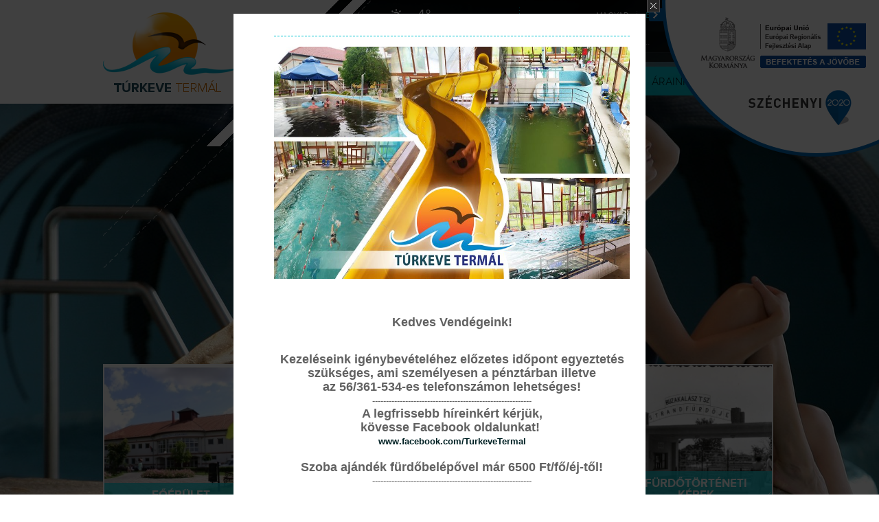

--- FILE ---
content_type: text/html; charset=utf-8
request_url: http://turkevetermal.hu/hu/Furdo-galeria-11.html
body_size: 7270
content:
<!DOCTYPE HTML>
<!--[if lt IE 7 ]> <html lang="hu" class="ie ie6 oldie"> <![endif]-->
<!--[if IE 7 ]>    <html lang="hu" class="ie ie7 oldie"> <![endif]-->
<!--[if IE 8 ]>    <html lang="hu" class="ie ie8 oldie"> <![endif]-->
<!--[if (gte IE 9) ]>    <html lang="hu" class="ie"> <![endif]-->
<!--[if !(IE) ]><!--> <html lang="hu"> <!--<![endif]-->

<head>

    <meta http-equiv="Content-Type" content="text/html; charset=utf-8" />

    <!-- force latest IE rendering engine & Chrome Frame -->
    <meta http-equiv="X-UA-Compatible" content="IE=edge,chrome=1" />

    <base href="http://turkevetermal.hu/" />

    <title>Galéria - Túrkeve Termál- és Élményfürdő, Apartman és Kemping</title>
    <meta name="description" content="Túrkeve Termál- és Élményfürdő, Apartman és Kemping" />
    <meta name="keywords" content="termál, strand, masszázs, élmény, fürdő, túrkeve, wellness" />

    <meta property="og:title" content="Galéria - Túrkeve Termál- és Élményfürdő, Apartman és Kemping" />
    <meta property="og:site_name" content="Túrkeve Termál" />
    <meta property="og:url" content="http://turkevetermal.hu//hu/Furdo-galeria-11.html" />
    <meta property="og:image" content="http://turkevetermal.hu/images/turkevetermal_fb_600_600.jpg" />
    <meta property="og:description" content="Túrkeve Termál- és Élményfürdő, Apartman és Kemping" />

    <meta name="viewport" content="width=1150" />

    <!-- favicon -->
    <link rel="icon" type="image/x-icon" href="images/favicon.ico" />

    <link type="text/css" rel="stylesheet" href="css/main.css" />
    <link type="text/css" rel="stylesheet" href="css/turkeve_termal_theme/jquery-ui-1.10.4.custom.min.css" />
    <link type="text/css" rel="stylesheet" href="css/services.css" />
    <link type="text/css" rel="stylesheet" href="css/developer.css?v=0.1" />

    <script type="text/javascript" src="js/jquery-1.11.0.min.js"></script>
    <script type="text/javascript" src="js/jquery-ui-1.10.4.custom.min.js"></script>
    <script type="text/javascript" src="js/i18n/hu.js"></script>
    <script type="text/javascript" src="js/init.js"></script>
    <script type="text/javascript" src="js/i18n/datepicker-hu.js"></script>

    <!--[if lte IE 9]>
        <script src="js/ie.js"></script>
    <![endif]-->

    <link type="text/css" rel="stylesheet" href="js/owl/owl.carousel.css" />
    <link type="text/css" rel="stylesheet" href="js/owl/owl.transitions.css" />
    <script type="text/javascript" src="js/owl/owl.carousel.min.js"></script>


    <script type="text/javascript" src="js/fancyBoxN/jquery.mousewheel-3.0.6.pack.js"></script>
    <script type="text/javascript" src="js/fancyBoxN/jquery.fancybox.pack.js"></script>
    <script type="text/javascript" src="js/fancyBoxN/helpers/jquery.fancybox-thumbs.js"></script>
    <link type="text/css" rel="stylesheet" href="js/fancyBoxN/jquery.fancybox.css" />
    <link type="text/css" rel="stylesheet" href="js/fancyBoxN/helpers/jquery.fancybox-thumbs.css" />

    
</head>

<body class="no-js">

<div id="fb-root"></div>
<script>(function(d, s, id) {
  var js, fjs = d.getElementsByTagName(s)[0];
  if (d.getElementById(id)) return;
  js = d.createElement(s); js.id = id;
  js.src = "//connect.facebook.net/en_GB/sdk.js#xfbml=1&appId=296762417152082&version=v2.0";
  fjs.parentNode.insertBefore(js, fjs);
}(document, 'script', 'facebook-jssdk'));</script>

<div id="background-wrapper"  style="background: url('./files/backgrounds/20140630_122858_hatter001.jpg') no-repeat center top;">

    <div id="header-wrapper" class="clear">

        <header id="header" class="page-inner clear">

                <a href="hu/kezdolap.html" id="logo"></a>

                <nav id="navigation">
                    <ul>
    <li class="disable-select ">
        <a href="hu/kezdolap.html" class="icon-home">Kezdőlap</a>
    </li>
        <li class="disable-select ">
        <a href="javascript: void(0);" class="icon-menu">Menü</a>
        <div class="subnav">
            <ul>
                                <li><a href="hu/letoltes.html">Letöltés</a></li><li><a href="hu/idojaras.html">Időjárás</a></li><li><a href="hu/Beszamolok-rovat-69.html">Beszámolók</a><div class="subnav"><ul></ul></div></li><li><a href="hu/Palyazatok-rovat-73.html">Pályázatok</a><div class="subnav"><ul></ul></div></li><li><a href="hu/Hazirendunk-rovat-84.html">Házirendünk</a><div class="subnav"><ul></ul></div></li>
            </ul>
        </div>
    </li>
            <li class="disable-select ">
        <a href="hu/hirek.html">Hírek</a>
    </li>
            <li class="disable-select ">
        <a href="hu/szolgaltatasaink.html">Szolgáltatásaink</a>
        <div class="subnav">
            <ul>
                <li><a href="./hu/Furdo-rovat-9.html">Fürdő</a><div class="subnav"><ul><li><a href="hu/Medencek-szolgaltatas-84.html">Medencék</a></li><li><a href="hu/Fedett-elmenyfurdo-szolgaltatas-86.html">Fedett élményfürdő </a></li><li><a href="hu/Szabadteri-medencek-szolgaltatas-85.html">Szabadtéri medencék</a></li><li><a href="hu/Gyogyvizu-medencek-szolgaltatas-123.html">Gyógyvizű medencék</a></li><li><a href="hu/A-gyogyviz-osszetetele-szolgaltatas-87.html">A gyógyvíz összetétele</a></li></ul></div></li><li><a href="./hu/Gyogyaszat-rovat-8.html">Gyógyászat</a><div class="subnav"><ul><li><a href="hu/Reumatologia-Fizioterapiai-szolgaltatas-51.html">Reumatológia Fizioterápiai</a></li><li><a href="hu/Furdokura-lepesrol-lepesre-szolgaltatas-54.html">Fürdőkúra lépésről lépésre</a></li><li><a href="hu/Gyogykezelesek-szolgaltatas-52.html">Gyógykezelések</a></li><li><a href="hu/Nyirokmasszazsrol-szolgaltatas-95.html">Nyirokmasszázsról </a></li><li><a href="hu/Rendelesi-idok-szolgaltatas-53.html">Rendelési idők</a></li><li><a href="hu/Egeszsegpenztarak-szolgaltatas-115.html">Egészségpénztárak </a></li><li><a href="hu/A-gyogyviz-osszetetele-szolgaltatas-55.html">A gyógyvíz összetétele</a></li><li><a href="hu/Gyogyvizu-medencek-szolgaltatas-124.html">Gyógyvizű medencék</a></li></ul></div></li><li><a href="./hu/Wellness-rovat-10.html">Wellness</a><div class="subnav"><ul><li><a href="hu/Wellness-ABC-szolgaltatasainkrol-szolgaltatas-101.html">Wellness ABC szolgáltatásainkról</a></li><li><a href="hu/Szaunak-Gozkabin-Merulo-medencek-Infraszauna-szolgaltatas-99.html">Szaunák Gőzkabin Merülő medencék Infraszauna</a></li><li><a href="hu/Infraszunarol-szolgaltatas-127.html">Infraszunáról</a></li><li><a href="hu/Soszobarol-szolgaltatas-126.html">Sószobáról</a></li></ul></div></li><li><a href="./hu/Szallashely-rovat-12.html">Szálláshely</a><div class="subnav"><ul><li><a href="hu/Turkeve-Termal-Apartman-szolgaltatas-71.html">Túrkeve Termál Apartman</a></li><li><a href="hu/Turkeve-Termal-Szallo-szolgaltatas-72.html">Túrkeve Termál Szálló</a></li><li><a href="hu/Turkeve-Termal-Fahaz-szolgaltatas-74.html">Túrkeve Termál Faház</a></li><li><a href="hu/Turkeve-Termal-Kemping-szolgaltatas-73.html">Túrkeve Termál Kemping</a></li><li><a href="hu/Recski-Ifjusagi-Tabor-szolgaltatas-75.html">Recski Ifjúsági Tábor</a></li></ul></div></li><li><a href="./hu/Etkezesi-lehetoseg-rovat-82.html">Étkezési lehetőség</a><div class="subnav"><ul><li><a href="hu/Turkevei-Etkezesi-Lehetosegek-szolgaltatas-219.html">Túrkevei Étkezési Lehetőségek</a></li></ul></div></li><li><a href="./hu/Sport-es-szabadido-rovat-11.html">Sport és szabadidő</a><div class="subnav"><ul><li><a href="hu/Dijmentes-programok-a-furdoben-es-a-szallashelyeken-szolgaltatas-106.html">Díjmentes programok a fürdőben és a szálláshelyeken  </a></li><li><a href="hu/Jatszohaz-Baba-Mama-szoba-szolgaltatas-107.html">Játszóház Baba-Mama szoba</a></li><li><a href="hu/Teniszpalyak-szolgaltatas-102.html">Teniszpályák</a></li><li><a href="hu/Homokfoci-Strandkezilabda-Roplabda-szolgaltatas-103.html">Homokfoci Strandkézilabda Röplabda</a></li><li><a href="hu/Kerekpar-kolcsonzes-szolgaltatas-412.html">Kerékpár kölcsönzés</a></li><li><a href="hu/Fakultativ-programok-Turkeven-es-kornyeken-szolgaltatas-105.html">Fakultatív programok Túrkevén és környékén</a></li></ul></div></li><li><a href="./hu/Csoportok-figyelmebe-ajanljuk-rovat-18.html">Csoportok figyelmébe ajánljuk</a><div class="subnav"><ul><li><a href="hu/Edzotaborok-szervezoinek-ajanljuk-szolgaltatas-78.html">Edzőtáborok szervezőinek ajánljuk</a></li><li><a href="hu/Osztalyoknak-kirandulasok-szervezoinek-ajanljuk-szolgaltatas-77.html">Osztályoknak, kirándulások szervezőinek ajánljuk </a></li><li><a href="hu/Nyugdijasoknak-ajanljuk-szolgaltatas-288.html">Nyugdíjasoknak ajánljuk</a></li><li><a href="hu/Kemping-Klubok-es-Kempingezok-figyelmebe-ajanljuk-szolgaltatas-287.html">Kemping Klubok és Kempingezők figyelmébe ajánljuk </a></li><li><a href="hu/Recsk---Osztalyoknak-kirandulasok-szervezoinek-ajanljuk-szolgaltatas-554.html">Recsk - Osztályoknak, kirándulások szervezőinek ajánljuk </a></li><li><a href="hu/Fakultativ-programok-Turkeven-szolgaltatas-328.html">Fakultatív programok Túrkevén</a></li><li><a href="hu/Fontos-tudnivalok-taborozoknak-es-szervezoknek-szolgaltatas-76.html">Fontos tudnivalók táborozóknak és szervezőknek</a></li><li><a href="hu/Turkevei-etkezesi-lehetosegek-szolgaltatas-83.html">Túrkevei étkezési lehetőségek</a></li><li><a href="hu/Recski-etkezesi-lehetosegek-szolgaltatas-79.html">Recski étkezési lehetőségek</a></li><li><a href="hu/Recski-turaajanlatok-szolgaltatas-80.html">Recski túraajánlatok</a></li></ul></div></li><li><a href="./hu/Rendezveny-helyszin-rovat-13.html">Rendezvény helyszín</a><div class="subnav"><ul><li><a href="hu/Platan-Terem-szolgaltatas-438.html">Platán Terem</a></li><li><a href="hu/Turkeve-Termal-mint-rendezvenyhelyszin-szolgaltatas-70.html">Túrkeve Termál, mint rendezvényhelyszín</a></li><li><a href="hu/Kulontermek-rendezvenyek-szamara-szolgaltatas-68.html">Különtermek rendezvények számára</a></li></ul></div></li><li><a href="./hu/Rolunk-mondtak-rovat-75.html">Rólunk mondták..</a><div class="subnav"><ul><li><a href="hu/Interjuk-reklamfilmek--szolgaltatas-141.html">Interjúk, reklámfilmek ...</a></li><li><a href="hu/Vendegkonyveinkbol-szolgaltatas-228.html">Vendégkönyveinkből...</a></li></ul></div></li>
            </ul>
        </div>
    </li>
            <li class="disable-select  selected">
        <a href="hu/galeria.html">Galéria</a>
        <div class="subnav">
            <ul>
                <li><a href="hu/Apartman-Szallo-Fahaz-Kemping-galeria-48.html">Apartman, Szálló, Faház, Kemping</a></li><li class="selected"><a href="hu/Furdo-galeria-11.html">Fürdő</a></li><li><a href="hu/Gyogyaszati-es-wellness-szolgaltatasok-galeria-1.html">Gyógyászati és wellness szolgáltatások</a></li><li><a href="hu/Recski-Ifjusagi-Tabor-galeria-7.html">Recski Ifjúsági Tábor</a></li><li><a href="hu/Rendezvenyek-a-furdoben-galeria-9.html">Rendezvények a fürdőben</a></li><li><a href="hu/Programok-sport-es-szabadido-galeria-10.html">Programok, sport és szabadidő</a></li><li><a href="hu/Kiemelt-rendezvenyek-galeria-8.html">Kiemelt rendezvények</a></li>
            </ul>
        </div>
    </li>
            <li class="disable-select ">
        <a href="hu/araink-rovat-65.html">Áraink</a>
        <div class="subnav">
            <ul>
                <li><a href="hu/Furdo-szolgaltatas-518.html">Fürdő</a></li><li><a href="hu/Gyogyaszat-szolgaltatas-58.html">Gyógyászat</a></li><li><a href="hu/Wellness-szepsegapolas-szolgaltatas-60.html">Wellness, szépségápolás</a></li><li><a href="hu/Szallashelyek-szolgaltatas-121.html">Szálláshelyek</a></li><li><a href="hu/Eloleg-szolgaltatas-555.html">Előleg</a></li><li><a href="hu/Az-Idegenforgalmi-adorol-szolgaltatas-298.html">Az Idegenforgalmi adóról</a></li><li><a href="hu/SZEP-kartya-elfogadohely-szolgaltatas-131.html">SZÉP kártya elfogadóhely </a></li><li><a href="hu/Egeszsegpenztarak-szolgaltatas-149.html">Egészségpénztárak </a></li><li><a href="hu/Fakultativ-programok-szolgaltatas-216.html">Fakultatív programok</a></li>
            </ul>
        </div>
    </li>
            <li class="disable-select ">
        <a href="javascript: void(0);">Kapcsolat</a>
        <div class="subnav">
            <ul>
                                <li>
                    <a href="hu/elerhetosegek.html">Elérhetőségek</a>
                </li>
                                                                <li>
                    <a href="hu/tamogatoink.html">Támogatóink</a>
                </li>
                            </ul>
        </div> <!-- .subnav -->
    </li>
    </ul>                </nav> <!-- #navigation -->

                <a href="hu/idojaras.html" id="weather-widget">
    <div id="temp">
        <img src="images/w_gyenge_eso.png" alt="Gyengén esős" class="weather-icon" /> 4&#176;<span class="small">/3&#176;</span>
    </div> <!-- #temp -->
    <div id="loc">Túrkeve</div> <!-- #loc -->
    <div id="date">2025. November 12. szerda</div> <!-- #date -->
</a> <!-- #weather-widget -->

                <div id="lang-selector">
                    <ul>
                        <li class="selected">
                            <a href="hu/">Magyar</a>
                        </li>
                        <li>
                            <a href="en/">English</a>
                        </li>
                        <li>
                            <a href="de/">Deutsch</a>
                        </li>
                        <li>
                            <a href="pl/">Polski</a>
                        </li>
                    </ul>
                </div> <!-- #lang-selector -->

                <div id="search">
                    <form method="post" action="hu/kereso.html">

                        <input type="text" name="keyword" value="" placeholder="Keresés..." />
                        <input type="submit" value="Mehet" />

                    </form>
                </div> <!-- #search -->

        </header> <!-- #header -->

    </div> <!-- #header-wrapper -->

    <header id="small-header" class="clear">

        <div class="page-inner clear">

            <a href="hu/kezdolap.html" id="small-logo"></a>

            <nav id="small-navigation">
                <ul>
    <li class="disable-select ">
        <a href="hu/kezdolap.html" class="icon-home">Kezdőlap</a>
    </li>
        <li class="disable-select ">
        <a href="javascript: void(0);" class="icon-menu">Menü</a>
        <div class="subnav">
            <ul>
                                <li><a href="hu/letoltes.html">Letöltés</a></li><li><a href="hu/idojaras.html">Időjárás</a></li><li><a href="hu/Beszamolok-rovat-69.html">Beszámolók</a><div class="subnav"><ul></ul></div></li><li><a href="hu/Palyazatok-rovat-73.html">Pályázatok</a><div class="subnav"><ul></ul></div></li><li><a href="hu/Hazirendunk-rovat-84.html">Házirendünk</a><div class="subnav"><ul></ul></div></li>
            </ul>
        </div>
    </li>
            <li class="disable-select ">
        <a href="hu/hirek.html">Hírek</a>
    </li>
            <li class="disable-select ">
        <a href="hu/szolgaltatasaink.html">Szolgáltatásaink</a>
        <div class="subnav">
            <ul>
                <li><a href="./hu/Furdo-rovat-9.html">Fürdő</a><div class="subnav"><ul><li><a href="hu/Medencek-szolgaltatas-84.html">Medencék</a></li><li><a href="hu/Fedett-elmenyfurdo-szolgaltatas-86.html">Fedett élményfürdő </a></li><li><a href="hu/Szabadteri-medencek-szolgaltatas-85.html">Szabadtéri medencék</a></li><li><a href="hu/Gyogyvizu-medencek-szolgaltatas-123.html">Gyógyvizű medencék</a></li><li><a href="hu/A-gyogyviz-osszetetele-szolgaltatas-87.html">A gyógyvíz összetétele</a></li></ul></div></li><li><a href="./hu/Gyogyaszat-rovat-8.html">Gyógyászat</a><div class="subnav"><ul><li><a href="hu/Reumatologia-Fizioterapiai-szolgaltatas-51.html">Reumatológia Fizioterápiai</a></li><li><a href="hu/Furdokura-lepesrol-lepesre-szolgaltatas-54.html">Fürdőkúra lépésről lépésre</a></li><li><a href="hu/Gyogykezelesek-szolgaltatas-52.html">Gyógykezelések</a></li><li><a href="hu/Nyirokmasszazsrol-szolgaltatas-95.html">Nyirokmasszázsról </a></li><li><a href="hu/Rendelesi-idok-szolgaltatas-53.html">Rendelési idők</a></li><li><a href="hu/Egeszsegpenztarak-szolgaltatas-115.html">Egészségpénztárak </a></li><li><a href="hu/A-gyogyviz-osszetetele-szolgaltatas-55.html">A gyógyvíz összetétele</a></li><li><a href="hu/Gyogyvizu-medencek-szolgaltatas-124.html">Gyógyvizű medencék</a></li></ul></div></li><li><a href="./hu/Wellness-rovat-10.html">Wellness</a><div class="subnav"><ul><li><a href="hu/Wellness-ABC-szolgaltatasainkrol-szolgaltatas-101.html">Wellness ABC szolgáltatásainkról</a></li><li><a href="hu/Szaunak-Gozkabin-Merulo-medencek-Infraszauna-szolgaltatas-99.html">Szaunák Gőzkabin Merülő medencék Infraszauna</a></li><li><a href="hu/Infraszunarol-szolgaltatas-127.html">Infraszunáról</a></li><li><a href="hu/Soszobarol-szolgaltatas-126.html">Sószobáról</a></li></ul></div></li><li><a href="./hu/Szallashely-rovat-12.html">Szálláshely</a><div class="subnav"><ul><li><a href="hu/Turkeve-Termal-Apartman-szolgaltatas-71.html">Túrkeve Termál Apartman</a></li><li><a href="hu/Turkeve-Termal-Szallo-szolgaltatas-72.html">Túrkeve Termál Szálló</a></li><li><a href="hu/Turkeve-Termal-Fahaz-szolgaltatas-74.html">Túrkeve Termál Faház</a></li><li><a href="hu/Turkeve-Termal-Kemping-szolgaltatas-73.html">Túrkeve Termál Kemping</a></li><li><a href="hu/Recski-Ifjusagi-Tabor-szolgaltatas-75.html">Recski Ifjúsági Tábor</a></li></ul></div></li><li><a href="./hu/Etkezesi-lehetoseg-rovat-82.html">Étkezési lehetőség</a><div class="subnav"><ul><li><a href="hu/Turkevei-Etkezesi-Lehetosegek-szolgaltatas-219.html">Túrkevei Étkezési Lehetőségek</a></li></ul></div></li><li><a href="./hu/Sport-es-szabadido-rovat-11.html">Sport és szabadidő</a><div class="subnav"><ul><li><a href="hu/Dijmentes-programok-a-furdoben-es-a-szallashelyeken-szolgaltatas-106.html">Díjmentes programok a fürdőben és a szálláshelyeken  </a></li><li><a href="hu/Jatszohaz-Baba-Mama-szoba-szolgaltatas-107.html">Játszóház Baba-Mama szoba</a></li><li><a href="hu/Teniszpalyak-szolgaltatas-102.html">Teniszpályák</a></li><li><a href="hu/Homokfoci-Strandkezilabda-Roplabda-szolgaltatas-103.html">Homokfoci Strandkézilabda Röplabda</a></li><li><a href="hu/Kerekpar-kolcsonzes-szolgaltatas-412.html">Kerékpár kölcsönzés</a></li><li><a href="hu/Fakultativ-programok-Turkeven-es-kornyeken-szolgaltatas-105.html">Fakultatív programok Túrkevén és környékén</a></li></ul></div></li><li><a href="./hu/Csoportok-figyelmebe-ajanljuk-rovat-18.html">Csoportok figyelmébe ajánljuk</a><div class="subnav"><ul><li><a href="hu/Edzotaborok-szervezoinek-ajanljuk-szolgaltatas-78.html">Edzőtáborok szervezőinek ajánljuk</a></li><li><a href="hu/Osztalyoknak-kirandulasok-szervezoinek-ajanljuk-szolgaltatas-77.html">Osztályoknak, kirándulások szervezőinek ajánljuk </a></li><li><a href="hu/Nyugdijasoknak-ajanljuk-szolgaltatas-288.html">Nyugdíjasoknak ajánljuk</a></li><li><a href="hu/Kemping-Klubok-es-Kempingezok-figyelmebe-ajanljuk-szolgaltatas-287.html">Kemping Klubok és Kempingezők figyelmébe ajánljuk </a></li><li><a href="hu/Recsk---Osztalyoknak-kirandulasok-szervezoinek-ajanljuk-szolgaltatas-554.html">Recsk - Osztályoknak, kirándulások szervezőinek ajánljuk </a></li><li><a href="hu/Fakultativ-programok-Turkeven-szolgaltatas-328.html">Fakultatív programok Túrkevén</a></li><li><a href="hu/Fontos-tudnivalok-taborozoknak-es-szervezoknek-szolgaltatas-76.html">Fontos tudnivalók táborozóknak és szervezőknek</a></li><li><a href="hu/Turkevei-etkezesi-lehetosegek-szolgaltatas-83.html">Túrkevei étkezési lehetőségek</a></li><li><a href="hu/Recski-etkezesi-lehetosegek-szolgaltatas-79.html">Recski étkezési lehetőségek</a></li><li><a href="hu/Recski-turaajanlatok-szolgaltatas-80.html">Recski túraajánlatok</a></li></ul></div></li><li><a href="./hu/Rendezveny-helyszin-rovat-13.html">Rendezvény helyszín</a><div class="subnav"><ul><li><a href="hu/Platan-Terem-szolgaltatas-438.html">Platán Terem</a></li><li><a href="hu/Turkeve-Termal-mint-rendezvenyhelyszin-szolgaltatas-70.html">Túrkeve Termál, mint rendezvényhelyszín</a></li><li><a href="hu/Kulontermek-rendezvenyek-szamara-szolgaltatas-68.html">Különtermek rendezvények számára</a></li></ul></div></li><li><a href="./hu/Rolunk-mondtak-rovat-75.html">Rólunk mondták..</a><div class="subnav"><ul><li><a href="hu/Interjuk-reklamfilmek--szolgaltatas-141.html">Interjúk, reklámfilmek ...</a></li><li><a href="hu/Vendegkonyveinkbol-szolgaltatas-228.html">Vendégkönyveinkből...</a></li></ul></div></li>
            </ul>
        </div>
    </li>
            <li class="disable-select  selected">
        <a href="hu/galeria.html">Galéria</a>
        <div class="subnav">
            <ul>
                <li><a href="hu/Apartman-Szallo-Fahaz-Kemping-galeria-48.html">Apartman, Szálló, Faház, Kemping</a></li><li class="selected"><a href="hu/Furdo-galeria-11.html">Fürdő</a></li><li><a href="hu/Gyogyaszati-es-wellness-szolgaltatasok-galeria-1.html">Gyógyászati és wellness szolgáltatások</a></li><li><a href="hu/Recski-Ifjusagi-Tabor-galeria-7.html">Recski Ifjúsági Tábor</a></li><li><a href="hu/Rendezvenyek-a-furdoben-galeria-9.html">Rendezvények a fürdőben</a></li><li><a href="hu/Programok-sport-es-szabadido-galeria-10.html">Programok, sport és szabadidő</a></li><li><a href="hu/Kiemelt-rendezvenyek-galeria-8.html">Kiemelt rendezvények</a></li>
            </ul>
        </div>
    </li>
            <li class="disable-select ">
        <a href="hu/araink-rovat-65.html">Áraink</a>
        <div class="subnav">
            <ul>
                <li><a href="hu/Furdo-szolgaltatas-518.html">Fürdő</a></li><li><a href="hu/Gyogyaszat-szolgaltatas-58.html">Gyógyászat</a></li><li><a href="hu/Wellness-szepsegapolas-szolgaltatas-60.html">Wellness, szépségápolás</a></li><li><a href="hu/Szallashelyek-szolgaltatas-121.html">Szálláshelyek</a></li><li><a href="hu/Eloleg-szolgaltatas-555.html">Előleg</a></li><li><a href="hu/Az-Idegenforgalmi-adorol-szolgaltatas-298.html">Az Idegenforgalmi adóról</a></li><li><a href="hu/SZEP-kartya-elfogadohely-szolgaltatas-131.html">SZÉP kártya elfogadóhely </a></li><li><a href="hu/Egeszsegpenztarak-szolgaltatas-149.html">Egészségpénztárak </a></li><li><a href="hu/Fakultativ-programok-szolgaltatas-216.html">Fakultatív programok</a></li>
            </ul>
        </div>
    </li>
            <li class="disable-select ">
        <a href="javascript: void(0);">Kapcsolat</a>
        <div class="subnav">
            <ul>
                                <li>
                    <a href="hu/elerhetosegek.html">Elérhetőségek</a>
                </li>
                                                                <li>
                    <a href="hu/tamogatoink.html">Támogatóink</a>
                </li>
                            </ul>
        </div> <!-- .subnav -->
    </li>
    </ul>            </nav> <!-- #navigation -->
        </div> <!-- .page-inner -->
    </header> <!-- #small-header -->
    <div id="content-wrapper" class="page-inner clear">

            <ul id="og-grid" class="og-grid">
                    
            <li>
                <a data-rel="fancybox-thumb-1" data-title="Főépület" data-meta-description="Túrkeve Termál- és Élményfürdő, Apartman és Kemping" data-url="http://turkevetermal.hu/hu/Furdo-galeria-11-22.html" href="files/gallery/20141028_142057_turkevetermal.jpg" data-largesrc="files/gallery/20141028_142057_turkevetermal.jpg" data-title="Főépület" data-date="2020. Július 19." data-imgcount="/ 7 db" data-btncaption="Megnézem&nbsp;&nbsp;&nbsp;&gt;" data-description="">
                    <span class="og-img-wrap">
                        <img src="images/gallery_placeholder_226_226.jpg" data-original="files/gallery/20141028_142057_turkevetermal_k.jpg" alt="Főépület"/>
                        <span class="gallery-icon-title">Főépület</span>
                    </span>
                </a>
            </li>
                                
            <li>
                <a data-rel="fancybox-thumb-2" data-title="Fedett élményfürdő" data-meta-description="Túrkeve Termál- és Élményfürdő, Apartman és Kemping" data-url="http://turkevetermal.hu/hu/Furdo-galeria-11-11.html" href="files/gallery/20141028_142032_vezér.jpg" data-largesrc="files/gallery/20141028_142032_vezér.jpg" data-title="Fedett élményfürdő" data-date="2020. Július 20." data-imgcount="/ 24 db" data-btncaption="Megnézem&nbsp;&nbsp;&nbsp;&gt;" data-description="<p>
	<span style='font-size:14px;'><span style='font-family: arial,helvetica,sans-serif;'>Az új fedett létesítmény 2014 szeptember 12-én megnyitotta kapuit.<br />
	Ingyenes szaunával, gőzkabinnal és só szobával várjuk a vendégeket.<br />
	A fedett épületben található egy gyermekmedence, egy 120 cm mély úszómedence, taposómedence, két gyógymedence, merülő medencék, jakuzzi és még két kisebb medence.</span></span></p>
">
                    <span class="og-img-wrap">
                        <img src="images/gallery_placeholder_226_226.jpg" data-original="files/gallery/20141028_142032_vezér_k.jpg" alt="Fedett élményfürdő"/>
                        <span class="gallery-icon-title">Fedett élményfürdő</span>
                    </span>
                </a>
            </li>
                                
            <li>
                <a data-rel="fancybox-thumb-3" data-title="Szabadtéri mendencék" data-meta-description="Túrkeve Termál- és Élményfürdő, Apartman és Kemping" data-url="http://turkevetermal.hu/hu/Furdo-galeria-11-17.html" href="files/gallery/20141028_142258_Túrkeve Termál és Élményfürdő, Szálló, Apartman és Kemping - A strand élménymedencéje minden korosztály számára kikapcsolódást nyújthat (1).jpg" data-largesrc="files/gallery/20141028_142258_Túrkeve Termál és Élményfürdő, Szálló, Apartman és Kemping - A strand élménymedencéje minden korosztály számára kikapcsolódást nyújthat (1).jpg" data-title="Szabadtéri mendencék" data-date="2020. Július 21." data-imgcount="/ 39 db" data-btncaption="Megnézem&nbsp;&nbsp;&nbsp;&gt;" data-description="">
                    <span class="og-img-wrap">
                        <img src="images/gallery_placeholder_226_226.jpg" data-original="files/gallery/20141028_142258_Túrkeve Termál és Élményfürdő, Szálló, Apartman és Kemping - A strand élménymedencéje minden korosztály számára kikapcsolódást nyújthat (1)_k.jpg" alt="Szabadtéri mendencék"/>
                        <span class="gallery-icon-title">Szabadtéri mendencék</span>
                    </span>
                </a>
            </li>
                                
            <li>
                <a data-rel="fancybox-thumb-4" data-title="Fürdőtörténeti képek" data-meta-description="Túrkeve Termál- és Élményfürdő, Apartman és Kemping" data-url="http://turkevetermal.hu/hu/Furdo-galeria-11-9.html" href="files/gallery/20141028_142210_kepeslaptar.vfmk.hu_kepek_turkeve_1543.jpg" data-largesrc="files/gallery/20141028_142210_kepeslaptar.vfmk.hu_kepek_turkeve_1543.jpg" data-title="Fürdőtörténeti képek" data-date="2020. Július 24." data-imgcount="/ 35 db" data-btncaption="Megnézem&nbsp;&nbsp;&nbsp;&gt;" data-description="">
                    <span class="og-img-wrap">
                        <img src="images/gallery_placeholder_226_226.jpg" data-original="files/gallery/20141028_142210_kepeslaptar.vfmk.hu_kepek_turkeve_1543_k.jpg" alt="Fürdőtörténeti képek"/>
                        <span class="gallery-icon-title">Fürdőtörténeti képek</span>
                    </span>
                </a>
            </li>
                            </ul>

        <!-- GALLERY IMAGES : ALL -->
                            <a class="fancybox-thumb" rel="fancybox-thumb-1" href="files/gallery/22/20141019_093257_főép3.jpg" title=""></a>
                        <a class="fancybox-thumb" rel="fancybox-thumb-1" href="files/gallery/22/20141019_102250_ép01.jpg" title=""></a>
                        <a class="fancybox-thumb" rel="fancybox-thumb-1" href="files/gallery/22/20141019_101335_ép1.jpg" title=""></a>
                        <a class="fancybox-thumb" rel="fancybox-thumb-1" href="files/gallery/22/20141019_101331_ép2.jpg" title=""></a>
                        <a class="fancybox-thumb" rel="fancybox-thumb-1" href="files/gallery/22/20141019_093253_főép1.jpg" title=""></a>
                        <a class="fancybox-thumb" rel="fancybox-thumb-1" href="files/gallery/22/20141019_093254_főép2.jpg" title=""></a>
                                    <a class="fancybox-thumb" rel="fancybox-thumb-2" href="files/gallery/11/20141019_090445_DSC_5957.jpg" title=""></a>
                        <a class="fancybox-thumb" rel="fancybox-thumb-2" href="files/gallery/11/20141019_090441_DSC_5956.jpg" title=""></a>
                        <a class="fancybox-thumb" rel="fancybox-thumb-2" href="files/gallery/11/20240409_162119_csuszda.jpg" title=""></a>
                        <a class="fancybox-thumb" rel="fancybox-thumb-2" href="files/gallery/11/20141105_134015_panoráma fedett gyógy.jpg" title=""></a>
                        <a class="fancybox-thumb" rel="fancybox-thumb-2" href="files/gallery/11/20141105_134004_120-as1.jpg" title=""></a>
                        <a class="fancybox-thumb" rel="fancybox-thumb-2" href="files/gallery/11/20141105_133958_120-as.jpg" title=""></a>
                        <a class="fancybox-thumb" rel="fancybox-thumb-2" href="files/gallery/11/20141019_090456_DSC_5990.jpg" title=""></a>
                        <a class="fancybox-thumb" rel="fancybox-thumb-2" href="files/gallery/11/20141019_090525_fac5.jpg" title=""></a>
                        <a class="fancybox-thumb" rel="fancybox-thumb-2" href="files/gallery/11/20141019_090433_DSC_5940.jpg" title=""></a>
                        <a class="fancybox-thumb" rel="fancybox-thumb-2" href="files/gallery/11/20141105_134012_felső folyosó.jpg" title=""></a>
                        <a class="fancybox-thumb" rel="fancybox-thumb-2" href="files/gallery/11/20141019_090419_1.jpg" title=""></a>
                        <a class="fancybox-thumb" rel="fancybox-thumb-2" href="files/gallery/11/20141019_090512_fac.jpg" title=""></a>
                        <a class="fancybox-thumb" rel="fancybox-thumb-2" href="files/gallery/11/20141019_090436_DSC_5952.jpg" title=""></a>
                        <a class="fancybox-thumb" rel="fancybox-thumb-2" href="files/gallery/11/20141019_090501_DSC_6039.jpg" title=""></a>
                        <a class="fancybox-thumb" rel="fancybox-thumb-2" href="files/gallery/11/20141019_090533_fekvő jakuzzi.jpg" title=""></a>
                        <a class="fancybox-thumb" rel="fancybox-thumb-2" href="files/gallery/11/20141105_134017_taposó.jpg" title=""></a>
                        <a class="fancybox-thumb" rel="fancybox-thumb-2" href="files/gallery/11/20141019_090516_fac2.jpg" title=""></a>
                        <a class="fancybox-thumb" rel="fancybox-thumb-2" href="files/gallery/11/20141019_090520_fac4.jpg" title=""></a>
                        <a class="fancybox-thumb" rel="fancybox-thumb-2" href="files/gallery/11/20141019_090450_DSC_5988.jpg" title=""></a>
                        <a class="fancybox-thumb" rel="fancybox-thumb-2" href="files/gallery/11/20141105_134008_fedett gyógy1.jpg" title=""></a>
                        <a class="fancybox-thumb" rel="fancybox-thumb-2" href="files/gallery/11/20141019_090509_DSC_6056.jpg" title=""></a>
                        <a class="fancybox-thumb" rel="fancybox-thumb-2" href="files/gallery/11/20141019_090505_DSC_6048.jpg" title=""></a>
                        <a class="fancybox-thumb" rel="fancybox-thumb-2" href="files/gallery/11/20141019_090528_fac6.jpg" title=""></a>
                                    <a class="fancybox-thumb" rel="fancybox-thumb-3" href="files/gallery/17/20141018_163529_3.jpg" title=""></a>
                        <a class="fancybox-thumb" rel="fancybox-thumb-3" href="files/gallery/17/20141018_163455_1.jpg" title=""></a>
                        <a class="fancybox-thumb" rel="fancybox-thumb-3" href="files/gallery/17/20141018_163218_2.jpg" title=""></a>
                        <a class="fancybox-thumb" rel="fancybox-thumb-3" href="files/gallery/17/20141018_160259_Túrkeve Termál és Élményfürdő, Szálló, Apartman és Kemping - A strand nyitott gyógyvizes pezsgőmedencéje.jpg" title=""></a>
                        <a class="fancybox-thumb" rel="fancybox-thumb-3" href="files/gallery/17/20141018_162044_Image007.jpg" title=""></a>
                        <a class="fancybox-thumb" rel="fancybox-thumb-3" href="files/gallery/17/20141018_162006_Image006.jpg" title=""></a>
                        <a class="fancybox-thumb" rel="fancybox-thumb-3" href="files/gallery/17/20141018_161756_DSC03712.jpg" title=""></a>
                        <a class="fancybox-thumb" rel="fancybox-thumb-3" href="files/gallery/17/20141018_162101_IMG_7655.jpg" title=""></a>
                        <a class="fancybox-thumb" rel="fancybox-thumb-3" href="files/gallery/17/20141018_161432__DSC3877.jpg" title=""></a>
                        <a class="fancybox-thumb" rel="fancybox-thumb-3" href="files/gallery/17/20141018_161506__DSC3879.jpg" title=""></a>
                        <a class="fancybox-thumb" rel="fancybox-thumb-3" href="files/gallery/17/20141018_161553__DSC3881.jpg" title=""></a>
                        <a class="fancybox-thumb" rel="fancybox-thumb-3" href="files/gallery/17/20141018_161637__DSC3884.jpg" title=""></a>
                        <a class="fancybox-thumb" rel="fancybox-thumb-3" href="files/gallery/17/20141018_161837_DSC03718.jpg" title=""></a>
                        <a class="fancybox-thumb" rel="fancybox-thumb-3" href="files/gallery/17/20141018_161732_7l.jpg" title=""></a>
                        <a class="fancybox-thumb" rel="fancybox-thumb-3" href="files/gallery/17/20141018_161357_P1020321.jpg" title=""></a>
                        <a class="fancybox-thumb" rel="fancybox-thumb-3" href="files/gallery/17/20141018_170751_Kép 005.jpg" title=""></a>
                        <a class="fancybox-thumb" rel="fancybox-thumb-3" href="files/gallery/17/20141018_170754_Kép 010.jpg" title=""></a>
                        <a class="fancybox-thumb" rel="fancybox-thumb-3" href="files/gallery/17/20141018_160302_Pillanatkép.jpg" title=""></a>
                        <a class="fancybox-thumb" rel="fancybox-thumb-3" href="files/gallery/17/20141018_170746_Kép 015.jpg" title=""></a>
                        <a class="fancybox-thumb" rel="fancybox-thumb-3" href="files/gallery/17/20141018_170747_Kép 002.jpg" title=""></a>
                        <a class="fancybox-thumb" rel="fancybox-thumb-3" href="files/gallery/17/20141018_170752_Kép 006.jpg" title=""></a>
                        <a class="fancybox-thumb" rel="fancybox-thumb-3" href="files/gallery/17/20141018_170749_Kép 004.jpg" title=""></a>
                        <a class="fancybox-thumb" rel="fancybox-thumb-3" href="files/gallery/17/20141018_161052_6.jpg" title=""></a>
                        <a class="fancybox-thumb" rel="fancybox-thumb-3" href="files/gallery/17/20141018_161125_Kép 065.jpg" title=""></a>
                        <a class="fancybox-thumb" rel="fancybox-thumb-3" href="files/gallery/17/20141018_160258_Túrkeve Termál és Élményfürdő, Szálló, Apartman és Kemping - A strand élménymedencéje minden korosztály számára kikapcsolódást nyújthat (1).jpg" title=""></a>
                        <a class="fancybox-thumb" rel="fancybox-thumb-3" href="files/gallery/17/20141018_161050_2.jpg" title=""></a>
                        <a class="fancybox-thumb" rel="fancybox-thumb-3" href="files/gallery/17/20141018_161102_100_0076.jpg" title=""></a>
                        <a class="fancybox-thumb" rel="fancybox-thumb-3" href="files/gallery/17/20141018_161047__DSC3866.jpg" title=""></a>
                        <a class="fancybox-thumb" rel="fancybox-thumb-3" href="files/gallery/17/20141018_161013__DSC3851.jpg" title=""></a>
                        <a class="fancybox-thumb" rel="fancybox-thumb-3" href="files/gallery/17/20141018_160917__DSC3849.jpg" title=""></a>
                        <a class="fancybox-thumb" rel="fancybox-thumb-3" href="files/gallery/17/20141018_160833__DSC3846.jpg" title=""></a>
                        <a class="fancybox-thumb" rel="fancybox-thumb-3" href="files/gallery/17/20141018_161150_Kép 072.jpg" title=""></a>
                        <a class="fancybox-thumb" rel="fancybox-thumb-3" href="files/gallery/17/20141018_160748__DSC3844.jpg" title=""></a>
                        <a class="fancybox-thumb" rel="fancybox-thumb-3" href="files/gallery/17/20141018_160713__DSC3843.jpg" title=""></a>
                        <a class="fancybox-thumb" rel="fancybox-thumb-3" href="files/gallery/17/20141018_160639__DSC3838.jpg" title=""></a>
                        <a class="fancybox-thumb" rel="fancybox-thumb-3" href="files/gallery/17/20141018_160610__DSC3831.jpg" title=""></a>
                        <a class="fancybox-thumb" rel="fancybox-thumb-3" href="files/gallery/17/20141018_160524__DSC3827.jpg" title=""></a>
                        <a class="fancybox-thumb" rel="fancybox-thumb-3" href="files/gallery/17/20141018_160428_Kép 074.jpg" title=""></a>
                                    <a class="fancybox-thumb" rel="fancybox-thumb-4" href="files/gallery/9/20141018_145711_Másolat - kepeslaptar.vfmk.hu_kepek_turkeve_1543.jpg" title=""></a>
                        <a class="fancybox-thumb" rel="fancybox-thumb-4" href="files/gallery/9/20141018_150345_Pápai Károly és Fülöp Lajosné Margit fotói (23).jpg" title=""></a>
                        <a class="fancybox-thumb" rel="fancybox-thumb-4" href="files/gallery/9/20141018_145923_Bornemissza Imréné és Ducza Ica Vadné Árvai Ica anyósa Túrkeve 1957 a.jpg" title=""></a>
                        <a class="fancybox-thumb" rel="fancybox-thumb-4" href="files/gallery/9/20141018_150353_Pápai Károly és Fülöp Lajosné Margit fotói (24).jpg" title=""></a>
                        <a class="fancybox-thumb" rel="fancybox-thumb-4" href="files/gallery/9/20141018_145343_Pápai Károly és Fülöp Lajosné Margit fotói (25).jpg" title=""></a>
                        <a class="fancybox-thumb" rel="fancybox-thumb-4" href="files/gallery/9/20141018_150148_Pápai Károly és Fülöp Lajosné Margit fotói (18).jpg" title=""></a>
                        <a class="fancybox-thumb" rel="fancybox-thumb-4" href="files/gallery/9/20141018_145409_Pápai Károly és Fülöp Lajosné Margit fotói (28).jpg" title=""></a>
                        <a class="fancybox-thumb" rel="fancybox-thumb-4" href="files/gallery/9/20141018_145401_Pápai Károly és Fülöp Lajosné Margit fotói (27).jpg" title=""></a>
                        <a class="fancybox-thumb" rel="fancybox-thumb-4" href="files/gallery/9/20141018_145437_Pápai Károly és Fülöp Lajosné Margit fotói (30).jpg" title=""></a>
                        <a class="fancybox-thumb" rel="fancybox-thumb-4" href="files/gallery/9/20141018_145353_Pápai Károly és Fülöp Lajosné Margit fotói (26).jpg" title=""></a>
                        <a class="fancybox-thumb" rel="fancybox-thumb-4" href="files/gallery/9/20141018_150330_Pápai Károly és Fülöp Lajosné Margit fotói (22).jpg" title=""></a>
                        <a class="fancybox-thumb" rel="fancybox-thumb-4" href="files/gallery/9/20141018_150040_Pápai Károly és Fülöp Lajosné Margit fotói (15).jpg" title=""></a>
                        <a class="fancybox-thumb" rel="fancybox-thumb-4" href="files/gallery/9/20141018_150011_Bornemissza Imréné és Ducza Ica Vadné Árvai Ica anyósa Túrkeve 1957 b.jpg" title=""></a>
                        <a class="fancybox-thumb" rel="fancybox-thumb-4" href="files/gallery/9/20141018_150117_Pápai Károly és Fülöp Lajosné Margit fotói (17).jpg" title=""></a>
                        <a class="fancybox-thumb" rel="fancybox-thumb-4" href="files/gallery/9/20141018_145457_Másolat - 250-17811521.jpg" title=""></a>
                        <a class="fancybox-thumb" rel="fancybox-thumb-4" href="files/gallery/9/20141018_150238_Pápai Károly és Fülöp Lajosné Margit fotói (20).jpg" title=""></a>
                        <a class="fancybox-thumb" rel="fancybox-thumb-4" href="files/gallery/9/20141018_145849_Bornemissza Imréné és Ducza Ica Vadné Árvai Ica anyósa Túrkeve 1957.jpg" title=""></a>
                        <a class="fancybox-thumb" rel="fancybox-thumb-4" href="files/gallery/9/20141018_150059_Pápai Károly és Fülöp Lajosné Margit fotói (16).jpg" title=""></a>
                        <a class="fancybox-thumb" rel="fancybox-thumb-4" href="files/gallery/9/20141018_150213_Pápai Károly és Fülöp Lajosné Margit fotói (19).jpg" title=""></a>
                        <a class="fancybox-thumb" rel="fancybox-thumb-4" href="files/gallery/9/20141018_150301_Pápai Károly és Fülöp Lajosné Margit fotói (21).jpg" title=""></a>
                        <a class="fancybox-thumb" rel="fancybox-thumb-4" href="files/gallery/9/20141018_154119_Hajós Istvánné (9).jpg" title=""></a>
                        <a class="fancybox-thumb" rel="fancybox-thumb-4" href="files/gallery/9/20141018_154225_Hajós Istvánné (16).jpg" title=""></a>
                        <a class="fancybox-thumb" rel="fancybox-thumb-4" href="files/gallery/9/20141018_154138_Hajós Istvánné (11).jpg" title=""></a>
                        <a class="fancybox-thumb" rel="fancybox-thumb-4" href="files/gallery/9/20141018_154127_Hajós Istvánné (10).jpg" title=""></a>
                        <a class="fancybox-thumb" rel="fancybox-thumb-4" href="files/gallery/9/20141018_154215_Hajós Istvánné (15).jpg" title=""></a>
                        <a class="fancybox-thumb" rel="fancybox-thumb-4" href="files/gallery/9/20141018_154205_Hajós Istvánné (14).jpg" title=""></a>
                        <a class="fancybox-thumb" rel="fancybox-thumb-4" href="files/gallery/9/20141018_154327_uszoda2.jpg" title=""></a>
                        <a class="fancybox-thumb" rel="fancybox-thumb-4" href="files/gallery/9/20141018_154156_Hajós Istvánné (13).jpg" title=""></a>
                        <a class="fancybox-thumb" rel="fancybox-thumb-4" href="files/gallery/9/20141018_154147_Hajós Istvánné (12).jpg" title=""></a>
                        <a class="fancybox-thumb" rel="fancybox-thumb-4" href="files/gallery/9/20141018_154110_Hajós Istvánné (8).jpg" title=""></a>
                        <a class="fancybox-thumb" rel="fancybox-thumb-4" href="files/gallery/9/20141018_154228_internetről (2).jpg" title=""></a>
                        <a class="fancybox-thumb" rel="fancybox-thumb-4" href="files/gallery/9/20141018_154228_internetről (3).jpg" title=""></a>
                        <a class="fancybox-thumb" rel="fancybox-thumb-4" href="files/gallery/9/20141018_154257_Osztényiné Julika adta1 1984.jpg" title=""></a>
                        <a class="fancybox-thumb" rel="fancybox-thumb-4" href="files/gallery/9/20141018_154325_Osztényiné Julika adta1 1984 (1).jpg" title=""></a>
            
        <script type="text/javascript" src="js/thumbgrid/modernizr.custom.js"></script>
        <script type="text/javascript" src="js/jquery.lazyload.min.js"></script>

        <script type="text/javascript" src="js/thumbgrid/grid.js"></script>
        <script type="text/javascript">
            $(document).ready(function(e) {

                $('.og-grid img').lazyload(); // init lazyLoad
                Grid.init();

                setTimeout(function() {

                    $('#og-grid .open-it a').trigger('click');

                }, 1000);

            });
        </script>
    
    </div> <!-- #content-wrapper -->

    <div id="footer-wrapper" class="clear">

        <footer id="footer" class="page-inner clear">

            <a href="hu/kezdolap.html" id="footer-logo"></a>

            <nav id="footer-nav">
                <ul>
    <li class="disable-select ">
        <a href="hu/kezdolap.html" class="icon-home">Kezdőlap</a>
    </li>
        <li class="disable-select ">
        <a href="javascript: void(0);" class="icon-menu">Menü</a>
        <div class="subnav">
            <ul>
                                    <li class="disable-select ">
                        <a href="hu/hirek.html">Hírek</a>
                    </li>
                                <li><a href="hu/letoltes.html">Letöltés</a></li><li><a href="hu/idojaras.html">Időjárás</a></li><li><a href="hu/Beszamolok-rovat-69.html">Beszámolók</a><div class="subnav"><ul></ul></div></li><li><a href="hu/Palyazatok-rovat-73.html">Pályázatok</a><div class="subnav"><ul></ul></div></li><li><a href="hu/Hazirendunk-rovat-84.html">Házirendünk</a><div class="subnav"><ul></ul></div></li>
            </ul>
        </div>
    </li>
                <li class="disable-select ">
        <a href="hu/szolgaltatasaink.html">Szolgáltatásaink</a>
        <div class="subnav">
            <ul>
                <li><a href="./hu/Furdo-rovat-9.html">Fürdő</a><div class="subnav"><ul><li><a href="hu/Medencek-szolgaltatas-84.html">Medencék</a></li><li><a href="hu/Fedett-elmenyfurdo-szolgaltatas-86.html">Fedett élményfürdő </a></li><li><a href="hu/Szabadteri-medencek-szolgaltatas-85.html">Szabadtéri medencék</a></li><li><a href="hu/Gyogyvizu-medencek-szolgaltatas-123.html">Gyógyvizű medencék</a></li><li><a href="hu/A-gyogyviz-osszetetele-szolgaltatas-87.html">A gyógyvíz összetétele</a></li></ul></div></li><li><a href="./hu/Gyogyaszat-rovat-8.html">Gyógyászat</a><div class="subnav"><ul><li><a href="hu/Reumatologia-Fizioterapiai-szolgaltatas-51.html">Reumatológia Fizioterápiai</a></li><li><a href="hu/Furdokura-lepesrol-lepesre-szolgaltatas-54.html">Fürdőkúra lépésről lépésre</a></li><li><a href="hu/Gyogykezelesek-szolgaltatas-52.html">Gyógykezelések</a></li><li><a href="hu/Nyirokmasszazsrol-szolgaltatas-95.html">Nyirokmasszázsról </a></li><li><a href="hu/Rendelesi-idok-szolgaltatas-53.html">Rendelési idők</a></li><li><a href="hu/Egeszsegpenztarak-szolgaltatas-115.html">Egészségpénztárak </a></li><li><a href="hu/A-gyogyviz-osszetetele-szolgaltatas-55.html">A gyógyvíz összetétele</a></li><li><a href="hu/Gyogyvizu-medencek-szolgaltatas-124.html">Gyógyvizű medencék</a></li></ul></div></li><li><a href="./hu/Wellness-rovat-10.html">Wellness</a><div class="subnav"><ul><li><a href="hu/Wellness-ABC-szolgaltatasainkrol-szolgaltatas-101.html">Wellness ABC szolgáltatásainkról</a></li><li><a href="hu/Szaunak-Gozkabin-Merulo-medencek-Infraszauna-szolgaltatas-99.html">Szaunák Gőzkabin Merülő medencék Infraszauna</a></li><li><a href="hu/Infraszunarol-szolgaltatas-127.html">Infraszunáról</a></li><li><a href="hu/Soszobarol-szolgaltatas-126.html">Sószobáról</a></li></ul></div></li><li><a href="./hu/Szallashely-rovat-12.html">Szálláshely</a><div class="subnav"><ul><li><a href="hu/Turkeve-Termal-Apartman-szolgaltatas-71.html">Túrkeve Termál Apartman</a></li><li><a href="hu/Turkeve-Termal-Szallo-szolgaltatas-72.html">Túrkeve Termál Szálló</a></li><li><a href="hu/Turkeve-Termal-Fahaz-szolgaltatas-74.html">Túrkeve Termál Faház</a></li><li><a href="hu/Turkeve-Termal-Kemping-szolgaltatas-73.html">Túrkeve Termál Kemping</a></li><li><a href="hu/Recski-Ifjusagi-Tabor-szolgaltatas-75.html">Recski Ifjúsági Tábor</a></li></ul></div></li><li><a href="./hu/Etkezesi-lehetoseg-rovat-82.html">Étkezési lehetőség</a><div class="subnav"><ul><li><a href="hu/Turkevei-Etkezesi-Lehetosegek-szolgaltatas-219.html">Túrkevei Étkezési Lehetőségek</a></li></ul></div></li><li><a href="./hu/Sport-es-szabadido-rovat-11.html">Sport és szabadidő</a><div class="subnav"><ul><li><a href="hu/Dijmentes-programok-a-furdoben-es-a-szallashelyeken-szolgaltatas-106.html">Díjmentes programok a fürdőben és a szálláshelyeken  </a></li><li><a href="hu/Jatszohaz-Baba-Mama-szoba-szolgaltatas-107.html">Játszóház Baba-Mama szoba</a></li><li><a href="hu/Teniszpalyak-szolgaltatas-102.html">Teniszpályák</a></li><li><a href="hu/Homokfoci-Strandkezilabda-Roplabda-szolgaltatas-103.html">Homokfoci Strandkézilabda Röplabda</a></li><li><a href="hu/Kerekpar-kolcsonzes-szolgaltatas-412.html">Kerékpár kölcsönzés</a></li><li><a href="hu/Fakultativ-programok-Turkeven-es-kornyeken-szolgaltatas-105.html">Fakultatív programok Túrkevén és környékén</a></li></ul></div></li><li><a href="./hu/Csoportok-figyelmebe-ajanljuk-rovat-18.html">Csoportok figyelmébe ajánljuk</a><div class="subnav"><ul><li><a href="hu/Edzotaborok-szervezoinek-ajanljuk-szolgaltatas-78.html">Edzőtáborok szervezőinek ajánljuk</a></li><li><a href="hu/Osztalyoknak-kirandulasok-szervezoinek-ajanljuk-szolgaltatas-77.html">Osztályoknak, kirándulások szervezőinek ajánljuk </a></li><li><a href="hu/Nyugdijasoknak-ajanljuk-szolgaltatas-288.html">Nyugdíjasoknak ajánljuk</a></li><li><a href="hu/Kemping-Klubok-es-Kempingezok-figyelmebe-ajanljuk-szolgaltatas-287.html">Kemping Klubok és Kempingezők figyelmébe ajánljuk </a></li><li><a href="hu/Recsk---Osztalyoknak-kirandulasok-szervezoinek-ajanljuk-szolgaltatas-554.html">Recsk - Osztályoknak, kirándulások szervezőinek ajánljuk </a></li><li><a href="hu/Fakultativ-programok-Turkeven-szolgaltatas-328.html">Fakultatív programok Túrkevén</a></li><li><a href="hu/Fontos-tudnivalok-taborozoknak-es-szervezoknek-szolgaltatas-76.html">Fontos tudnivalók táborozóknak és szervezőknek</a></li><li><a href="hu/Turkevei-etkezesi-lehetosegek-szolgaltatas-83.html">Túrkevei étkezési lehetőségek</a></li><li><a href="hu/Recski-etkezesi-lehetosegek-szolgaltatas-79.html">Recski étkezési lehetőségek</a></li><li><a href="hu/Recski-turaajanlatok-szolgaltatas-80.html">Recski túraajánlatok</a></li></ul></div></li><li><a href="./hu/Rendezveny-helyszin-rovat-13.html">Rendezvény helyszín</a><div class="subnav"><ul><li><a href="hu/Platan-Terem-szolgaltatas-438.html">Platán Terem</a></li><li><a href="hu/Turkeve-Termal-mint-rendezvenyhelyszin-szolgaltatas-70.html">Túrkeve Termál, mint rendezvényhelyszín</a></li><li><a href="hu/Kulontermek-rendezvenyek-szamara-szolgaltatas-68.html">Különtermek rendezvények számára</a></li></ul></div></li><li><a href="./hu/Rolunk-mondtak-rovat-75.html">Rólunk mondták..</a><div class="subnav"><ul><li><a href="hu/Interjuk-reklamfilmek--szolgaltatas-141.html">Interjúk, reklámfilmek ...</a></li><li><a href="hu/Vendegkonyveinkbol-szolgaltatas-228.html">Vendégkönyveinkből...</a></li></ul></div></li>
            </ul>
        </div>
    </li>
            <li class="disable-select  selected">
        <a href="hu/galeria.html">Galéria</a>
        <div class="subnav">
            <ul>
                <li><a href="hu/Apartman-Szallo-Fahaz-Kemping-galeria-48.html">Apartman, Szálló, Faház, Kemping</a></li><li class="selected"><a href="hu/Furdo-galeria-11.html">Fürdő</a></li><li><a href="hu/Gyogyaszati-es-wellness-szolgaltatasok-galeria-1.html">Gyógyászati és wellness szolgáltatások</a></li><li><a href="hu/Recski-Ifjusagi-Tabor-galeria-7.html">Recski Ifjúsági Tábor</a></li><li><a href="hu/Rendezvenyek-a-furdoben-galeria-9.html">Rendezvények a fürdőben</a></li><li><a href="hu/Programok-sport-es-szabadido-galeria-10.html">Programok, sport és szabadidő</a></li><li><a href="hu/Kiemelt-rendezvenyek-galeria-8.html">Kiemelt rendezvények</a></li>
            </ul>
        </div>
    </li>
            <li class="disable-select ">
        <a href="hu/araink-rovat-65.html">Áraink</a>
        <div class="subnav">
            <ul>
                <li><a href="hu/Furdo-szolgaltatas-518.html">Fürdő</a></li><li><a href="hu/Gyogyaszat-szolgaltatas-58.html">Gyógyászat</a></li><li><a href="hu/Wellness-szepsegapolas-szolgaltatas-60.html">Wellness, szépségápolás</a></li><li><a href="hu/Szallashelyek-szolgaltatas-121.html">Szálláshelyek</a></li><li><a href="hu/Eloleg-szolgaltatas-555.html">Előleg</a></li><li><a href="hu/Az-Idegenforgalmi-adorol-szolgaltatas-298.html">Az Idegenforgalmi adóról</a></li><li><a href="hu/SZEP-kartya-elfogadohely-szolgaltatas-131.html">SZÉP kártya elfogadóhely </a></li><li><a href="hu/Egeszsegpenztarak-szolgaltatas-149.html">Egészségpénztárak </a></li><li><a href="hu/Fakultativ-programok-szolgaltatas-216.html">Fakultatív programok</a></li>
            </ul>
        </div>
    </li>
            <li class="disable-select ">
        <a href="javascript: void(0);">Kapcsolat</a>
        <div class="subnav">
            <ul>
                                <li>
                    <a href="hu/elerhetosegek.html">Elérhetőségek</a>
                </li>
                                                                <li>
                    <a href="hu/tamogatoink.html">Támogatóink</a>
                </li>
                            </ul>
        </div> <!-- .subnav -->
    </li>
    </ul>            </nav> <!-- #footer-nav -->

            <div id="copy">Copyright &copy; 2025   I   Túrkeve Termál<br />Minden jog fenntartva!</div> <!-- #copy -->

            <div id="project-founder">
                <p>
	A weboldal a <strong>“Túrkeve Termál- és<br />
	élményfürdő turisztikai szolgáltatásainak<br />
	fejlesztése”</strong> c. projekt által valósult meg.</p>
<p>
	Projekt azonosító: <strong>ÉAOP-2.1.1/A.I-12-2012-0073</strong></p>
<div>
	<img alt="Új Széchényi Terv" src="images/logo_ujSzechenyiTerv_156_50.png" style="padding-right: 40px" /> <img alt="Magyarország megújul" src="images/logo_magyarorszagMegujul_171_70.png" /></div>

            </div> <!-- #project-founder -->


        </footer> <!-- #footer -->

        <div id="creator">
            <a href="http://www.wildesign.hu/" target="_blank" title="WilDesign" class="logo-wild"></a>
            <a href="http://www.erdsoft.com/" target="_blank" title="Erdsoft" class="logo-erdsoft"></a>
        </div> <!-- #creator -->

   </div> <!-- #footer-wrapper -->

</div> <!-- #background-wrapper -->


<div class="sponsors-panel show">
    <div style="width: 473px; overflow: hidden;">
        <a href="javascript: void(0);" id="toggle-sponsors-panel"><img src="images/sponsors_button_23_19.png" alt="" /></a>
        <div class="box-inner">
            <div>
                            <img alt="Magyarország megújul" src="images/magyarorszag_kormanya.png">
                <img alt="Új Széchényi Terv" src="images/szechenyi_terv_2020.png" class="szechenyi-terv">
                        </div>
        </div>
    </div>
</div>


<script type="text/javascript">
    jQuery(function($){
        showModal('hu/cikk-modal-108.html');
    });
</script>


<!-- MODAL -->
<div id="overlay"></div>
<div id="loader"></div>
<div id="modal"><a href="javascript:;" class="close-modal" id="c-modal"></a><div id="modal-content"></div></div>

<!-- Go to www.addthis.com/dashboard to customize your tools -->
<script type="text/javascript">
    var addthis_config = {
        'pubid': 'ra-54354650099db99a',
        'ui_language': 'hu',
        'ui_use_css': true,
        'async': 1,
        'domready': 1
    };
</script>
<script type="text/javascript" src="http://s7.addthis.com/js/300/addthis_widget.js"></script>
<script type="text/javascript">
    addthis.init();
</script>

</body>
</html>


--- FILE ---
content_type: text/html; charset=utf-8
request_url: http://turkevetermal.hu/hu/cikk-modal-108.html
body_size: 756
content:
<article class="contact-box article-box mb-40 clear" style="background: none;">


    <div class="plain-text">

        <div style="text-align: center;">
	<div animation-name:="" background-color:="" color:="" dir="auto" none="" segoe="" style="font-family: " transition-property:="" ui="" white-space:="">
		<div animation-name:="" background-color:="" color:="" dir="auto" none="" segoe="" style="font-family: " transition-property:="" ui="" white-space:="">
			<h1 align="center">
				&nbsp;</h1>
		</div>
	</div>
</div>
<div style="text-align: center;">
	<img alt="" src="/files/cs%C3%BAszd%C3%A1s.jpg" style="width: 600px; height: 338px;" /></div>
<div style="text-align: center;">
	&nbsp;</div>
<div style="text-align: center;">
	<span style="font-size:18px;"><strong>Kedves Vendégeink!</strong></span><br />
	&nbsp;</div>
<div style="text-align: center;">
	<span style="font-size:18px;"><strong>Kezeléseink igénybevételéhez előzetes időpont egyeztetés szükséges, ami személyesen a pénztárban illetve<br />
	az 56/361-534-es telefonszámon lehetséges!</strong></span><br />
	<span style="font-family: Arial, sans-serif;">----------------------------------------------------------</span><br />
	<div>
		<span style="font-size: 18px;"><b>A legfrissebb híreinkért kérjük,<br />
		kövesse Facebook oldalunkat!&nbsp;</b></span><br />
		<a href="http://www.facebook.com/TurkeveTermal" target="_blank"><strong>www.facebook.com/TurkeveTermal</strong></a><br />
		<br />
		<div>
			<span style="font-size: 18px;"><b>Szoba ajándék fürdőbelépővel már 6500 Ft/fő/éj-től!</b></span><br />
			<span style="font-family: Arial, sans-serif;">----------------------------------------------------------</span></div>
		<br />
		<b style="font-size: 18px;">A szauna díját a belépőjegy tartalmazza!</b></div>
</div>
<br />


    </div> <!-- .plain-text -->


</article>

--- FILE ---
content_type: text/css
request_url: http://turkevetermal.hu/css/main.css
body_size: 8770
content:
html,body,div,span,applet,object,iframe,h1,h2,h3,h4,h5,h6,p,blockquote,pre,a,abbr,acronym,address,big,cite,code,del,dfn,em,font,img,ins,kbd,q,s,samp,small,strike,strong,sub,sup,tt,var,dl,dt,dd,ol,ul,li,fieldset,form,label,legend,table,caption,tbody,tfoot,thead,tr,th,td{margin:0;padding:0;border:0;outline:0;font-weight:inherit;font-style:inherit;font-size:100%;font-family:inherit;vertical-align:baseline}:focus{outline:0}body{line-height:1;color:black;background:white}ol,ul{list-style:none}table{border-collapse:separate;border-spacing:0}caption,th,td{text-align:left;font-weight:normal}blockquote:before,blockquote:after,q:before,q:after{content:""}blockquote,q{quotes:"" ""}b,strong{font-weight:bold}em{font-style:italic}.clear:before,.clear:after{content:"";display:table}.clear:after{clear:both}.clear{zoom:1}@font-face{font-family:'proxima_novathin';src:url("fonts/proxima_nova_thin-webfont.eot");src:url("fonts/proxima_nova_thin-webfont.eot?#iefix") format("embedded-opentype"),url("fonts/proxima_nova_thin-webfont.woff") format("woff"),url("fonts/proxima_nova_thin-webfont.ttf") format("truetype"),url("fonts/proxima_nova_thin-webfont.svg#proxima_novathin") format("svg");font-weight:normal;font-style:normal}@font-face{font-family:'proxima_novalight';src:url("fonts/proximanova-light_0-webfont.eot");src:url("fonts/proximanova-light_0-webfont.eot?#iefix") format("embedded-opentype"),url("fonts/proximanova-light_0-webfont.woff") format("woff"),url("fonts/proximanova-light_0-webfont.ttf") format("truetype"),url("fonts/proximanova-light_0-webfont.svg#proxima_novalight") format("svg");font-weight:normal;font-style:normal}@font-face{font-family:'proxima_novabold';src:url("fonts/proximanova-bold-webfont.eot");src:url("fonts/proximanova-bold-webfont.eot?#iefix") format("embedded-opentype"),url("fonts/proximanova-bold-webfont.woff") format("woff"),url("fonts/proximanova-bold-webfont.ttf") format("truetype"),url("fonts/proximanova-bold-webfont.svg#proxima_nova_rgbold") format("svg");font-weight:normal;font-style:normal}.og-grid{list-style:none;padding:20px 0;margin:0 auto;text-align:left;width:1000px;margin-left:-10px}.og-grid li{display:inline-block;margin:10px 10px 0 10px;vertical-align:top;height:250px}.og-grid li>a,.og-grid li>a img{border:none;outline:none;display:block;position:relative}.og-grid li>a{border:solid 2px #fff;width:226px;height:226px;text-align:center}.og-grid li>a:before{content:"";background:url(../images/gallery_open_peel_38_38.png) no-repeat 0 0;display:block;width:38px;height:38px;position:absolute;right:0;bottom:0;z-index:20}.og-grid li>a .og-img-wrap{width:222px;height:222px;display:block;overflow:hidden;text-align:center}.og-grid li>a img{height:100%}.og-grid li.og-expanded>a::after{top:auto;border:solid transparent;content:" ";height:0;width:0;position:absolute;pointer-events:none;border-bottom-color:#fff;border-bottom-color:rgba(255,255,255,0.9);border-width:15px;left:50%;margin:-18px 0 0 -15px}.og-expander{position:absolute;background:#fff;background:rgba(255,255,255,0.9);top:auto;left:0;width:100%;margin-top:10px;text-align:left;height:0;overflow:hidden}.og-expander-inner{height:100%;position:relative}.og-close{position:absolute;width:17px;height:17px;top:20px;right:20px;cursor:pointer;background:url("../images/gallery_og_close_17_17.png") no-repeat center center;z-index:50}.og-fullimg,.og-details{padding:20px;width:50%;float:left;height:100%;overflow:hidden;position:relative}.og-details{padding-right:40px}.og-fullimg{text-align:center}.og-fullimg img{display:inline-block;max-height:100%;max-width:100%}.og-details h3,.og-details h1,.og-details h2,.og-details h5,.og-details h6,.og-details h4{font-size:20px;padding:0 0 10px 0;color:#007178}.og-details h3 .small,.og-details h1 .small,.og-details h2 .small,.og-details h5 .small,.og-details h6 .small,.og-details h4 .small{text-transform:none;font-size:17px;padding-left:6px}.og-date{font-size:16px;color:#505050;padding-bottom:25px}.og-details p{font-size:14px;line-height:21px;color:#3e3e3e}.og-link{background:url("../images/thumb_btn_343_37.png") no-repeat left top;position:absolute;right:0;bottom:0;padding:0 9px 12px 50px;line-height:25px;color:#fff;font-family:Arial, Helvetica, sans-serif;font-size:12px}.og-loading{width:20px;height:20px;border-radius:50%;background:#ddd;box-shadow:0 0 1px #ccc, 15px 30px 1px #ccc, -15px 30px 1px #ccc;position:absolute;top:50%;left:50%;margin:-25px 0 0 -25px;-webkit-animation:loader 0.5s infinite ease-in-out both;-moz-animation:loader 0.5s infinite ease-in-out both;animation:loader 0.5s infinite ease-in-out both}@-webkit-keyframes loader{0%{background:#ddd}33%{background:#ccc;box-shadow:0 0 1px #ccc, 15px 30px 1px #ccc, -15px 30px 1px #ddd}66%{background:#ccc;box-shadow:0 0 1px #ccc, 15px 30px 1px #ddd, -15px 30px 1px #ccc}}@-moz-keyframes loader{0%{background:#ddd}33%{background:#ccc;box-shadow:0 0 1px #ccc, 15px 30px 1px #ccc, -15px 30px 1px #ddd}66%{background:#ccc;box-shadow:0 0 1px #ccc, 15px 30px 1px #ddd, -15px 30px 1px #ccc}}@keyframes loader{0%{background:#ddd}33%{background:#ccc;box-shadow:0 0 1px #ccc, 15px 30px 1px #ccc, -15px 30px 1px #ddd}66%{background:#ccc;box-shadow:0 0 1px #ccc, 15px 30px 1px #ddd, -15px 30px 1px #ccc}}@media screen and (max-width: 830px){.og-expander h3{font-size:32px}.og-expander p{font-size:13px}.og-expander a{font-size:12px}}@media screen and (max-width: 650px){.og-fullimg{display:none}.og-details{float:none;width:100%}}.cfThin,.og-details,.og-details h3 .small,.og-details h1 .small,.og-details h2 .small,.og-details h5 .small,.og-details h6 .small,.og-details h4 .small,.og-date,#header #weather-widget,#header #lang-selector ul,#navigation>ul>li,#small-header #small-navigation>ul>li,#footer #footer-nav>ul>li,#footer #project-founder,.quote-box .quote-submit,.newsletter-box .submit-form,.pager,.news-inner .category,.news-inner .article-footer .btn-back,.contact-box .category,.contact-box .opening-hours-title,.contact-form input[type=submit],.service-box .btn-back,.quote-modal-form input[type=submit]{font-family:'proxima_novalight','proxima_novathin', Arial, sans-serif}.cfBold,.og-details h3,.og-details h1,.og-details h2,.og-details h5,.og-details h6,.og-details h4,#footer #project-founder b,#footer #project-founder strong,.service-list .service-item .title,.quote-box .title,.newsletter-box .title,.facebook-box .title,.blue-box .title,.article-list .article-item .article-header .title,.about-box .title,.contact-box .title,.contact-form .title,.service-box .title,#quote-modal-header{font-family:'proxima_novabold','proxima_novalight','proxima_novathin', Arial, sans-serif}* html{font-size:81.25%}html{font-size:13px;line-height:1.23077em}html{background:#fff;font-size:13px}*{-webkit-box-sizing:border-box;-moz-box-sizing:border-box;box-sizing:border-box}#fancybox-wrap,#fancybox-wrap *{-webkit-box-sizing:content-box;-moz-box-sizing:content-box;box-sizing:content-box}b,strong{font-weight:bold}em,i{font-style:italic}.transform,.og-details h3,.og-details h1,.og-details h2,.og-details h5,.og-details h6,.og-details h4,.og-link,#header #weather-widget #loc,#header #lang-selector ul,#navigation>ul>li,#small-header #small-navigation>ul>li,#footer #footer-nav>ul>li,#footer #project-founder,.service-list .service-item .title,.service-list .service-item .more,.quote-box .title,.quote-box .quote-submit,.newsletter-box .title,.newsletter-box .submit-form,.facebook-box .title,.blue-box .title,.about-box .title,.pager li,.news-inner .category,.contact-box .title,.contact-box .category,.contact-box .opening-hours-title,.contact-form .title,.service-box .title,.service-box .category,.service-box .btn-back,#quote-modal-header,.quote-modal-form input[type=submit]{text-transform:uppercase}.transition,.form-wrapper .notice a,.plain-text a,#navigation>ul>li a,#small-header #small-navigation>ul>li a,#footer #footer-nav>ul>li a,#small-header,#small-header.show{-webkit-transition:all 0.4s ease;-moz-transition:all 0.4s ease;-o-transition:all 0.4s ease;transition:all 0.4s ease}.transitionShort,#navigation>ul>li>.subnav,#small-header #small-navigation>ul>li>.subnav,#footer #footer-nav>ul>li>.subnav,#navigation>ul>li>.subnav li,#small-header #small-navigation>ul>li>.subnav li,#footer #footer-nav>ul>li>.subnav li{-webkit-transition:all 0.2s cubic-bezier(0.25, 0.25, 0.015, 0.985);-moz-transition:all 0.2s cubic-bezier(0.25, 0.25, 0.015, 0.985);-o-transition:all 0.2s cubic-bezier(0.25, 0.25, 0.015, 0.985);transition:all 0.2s cubic-bezier(0.25, 0.25, 0.015, 0.985)}.transitionCat{-webkit-transition:all 1s ease;-moz-transition:all 1s ease;-o-transition:all 1s ease;transition:all 1s ease}body{font-family:Arial, sans-serif;background:url(../images/body_background_1_867.jpg) repeat-x center bottom #eee}a{text-decoration:none}.t-indent{text-align:left;text-indent:-9999px}.f-left{float:left}.f-right{float:right}.a-left{text-align:left}.a-right{text-align:right}.a-justify{text-align:justify}.a-center{text-align:center}.c-left{clear:left}.c-right{clear:right}.c-both{clear:both}.page-inner{width:980px;margin:auto;position:relative}.mb-0{margin-bottom:0px !important}.mb-5{margin-bottom:5px !important}.mb-10{margin-bottom:10px !important}.mb-15{margin-bottom:15px !important}.mb-20{margin-bottom:20px !important}.mb-25{margin-bottom:25px !important}.mb-30{margin-bottom:30px !important}.mb-35{margin-bottom:35px !important}.mb-40,.service-list .service-item,.quote-box,.newsletter-box,.facebook-box{margin-bottom:40px !important}.mb-45{margin-bottom:45px !important}.mb-50{margin-bottom:50px !important}.mb-55{margin-bottom:55px !important}.mb-60{margin-bottom:60px !important}.mb-65{margin-bottom:65px !important}.mb-70{margin-bottom:70px !important}.mb-75{margin-bottom:75px !important}.mb-80{margin-bottom:80px !important}.mb-85{margin-bottom:85px !important}.mb-90{margin-bottom:90px !important}.mb-95{margin-bottom:95px !important}.mb-100{margin-bottom:100px !important}.mt-0{margin-top:0px !important}.mt-5{margin-top:5px !important}.mt-10{margin-top:10px !important}.mt-15{margin-top:15px !important}.mt-20{margin-top:20px !important}.mt-25{margin-top:25px !important}.mt-30{margin-top:30px !important}.mt-35{margin-top:35px !important}.mt-40{margin-top:40px !important}.mt-45{margin-top:45px !important}.mt-50{margin-top:50px !important}.mt-55{margin-top:55px !important}.mt-60{margin-top:60px !important}.mt-65{margin-top:65px !important}.mt-70{margin-top:70px !important}.mt-75{margin-top:75px !important}.mt-80{margin-top:80px !important}.mt-85{margin-top:85px !important}.mt-90{margin-top:90px !important}.mt-95{margin-top:95px !important}.mt-100{margin-top:100px !important}.ml-0{margin-left:0px !important}.ml-5{margin-left:5px !important}.ml-10{margin-left:10px !important}.ml-15{margin-left:15px !important}.ml-20{margin-left:20px !important}.ml-25{margin-left:25px !important}.ml-30{margin-left:30px !important}.ml-35{margin-left:35px !important}.ml-40{margin-left:40px !important}.ml-45{margin-left:45px !important}.ml-50{margin-left:50px !important}.ml-55{margin-left:55px !important}.ml-60{margin-left:60px !important}.ml-65{margin-left:65px !important}.ml-70{margin-left:70px !important}.ml-75{margin-left:75px !important}.ml-80{margin-left:80px !important}.ml-85{margin-left:85px !important}.ml-90{margin-left:90px !important}.ml-95{margin-left:95px !important}.ml-100{margin-left:100px !important}.mr-0{margin-right:0px !important}.mr-5{margin-right:5px !important}.mr-10{margin-right:10px !important}.mr-15{margin-right:15px !important}.mr-20{margin-right:20px !important}.mr-25{margin-right:25px !important}.mr-30{margin-right:30px !important}.mr-35{margin-right:35px !important}.mr-40{margin-right:40px !important}.mr-45{margin-right:45px !important}.mr-50{margin-right:50px !important}.mr-55{margin-right:55px !important}.mr-60{margin-right:60px !important}.mr-65{margin-right:65px !important}.mr-70{margin-right:70px !important}.mr-75{margin-right:75px !important}.mr-80{margin-right:80px !important}.mr-85{margin-right:85px !important}.mr-90{margin-right:90px !important}.mr-95{margin-right:95px !important}.mr-100{margin-right:100px !important}.pb-0{padding-bottom:0px !important}.pb-5{padding-bottom:5px !important}.pb-10{padding-bottom:10px !important}.pb-15{padding-bottom:15px !important}.pb-20{padding-bottom:20px !important}.pb-25{padding-bottom:25px !important}.pb-30{padding-bottom:30px !important}.pb-35{padding-bottom:35px !important}.pb-40{padding-bottom:40px !important}.pb-45{padding-bottom:45px !important}.pb-50{padding-bottom:50px !important}.pb-55{padding-bottom:55px !important}.pb-60{padding-bottom:60px !important}.pb-65{padding-bottom:65px !important}.pb-70{padding-bottom:70px !important}.pb-75{padding-bottom:75px !important}.pb-80{padding-bottom:80px !important}.pb-85{padding-bottom:85px !important}.pb-90{padding-bottom:90px !important}.pb-95{padding-bottom:95px !important}.pb-100{padding-bottom:100px !important}.pt-0{padding-top:0px !important}.pt-5{padding-top:5px !important}.pt-10{padding-top:10px !important}.pt-15{padding-top:15px !important}.pt-20{padding-top:20px !important}.pt-25{padding-top:25px !important}.pt-30{padding-top:30px !important}.pt-35{padding-top:35px !important}.pt-40{padding-top:40px !important}.pt-45{padding-top:45px !important}.pt-50{padding-top:50px !important}.pt-55{padding-top:55px !important}.pt-60{padding-top:60px !important}.pt-65{padding-top:65px !important}.pt-70{padding-top:70px !important}.pt-75{padding-top:75px !important}.pt-80{padding-top:80px !important}.pt-85{padding-top:85px !important}.pt-90{padding-top:90px !important}.pt-95{padding-top:95px !important}.pt-100{padding-top:100px !important}.pl-0{padding-left:0px !important}.pl-5{padding-left:5px !important}.pl-10{padding-left:10px !important}.pl-15{padding-left:15px !important}.pl-20{padding-left:20px !important}.pl-25{padding-left:25px !important}.pl-30{padding-left:30px !important}.pl-35{padding-left:35px !important}.pl-40{padding-left:40px !important}.pl-45{padding-left:45px !important}.pl-50{padding-left:50px !important}.pl-55{padding-left:55px !important}.pl-60{padding-left:60px !important}.pl-65{padding-left:65px !important}.pl-70{padding-left:70px !important}.pl-75{padding-left:75px !important}.pl-80{padding-left:80px !important}.pl-85{padding-left:85px !important}.pl-90{padding-left:90px !important}.pl-95{padding-left:95px !important}.pl-100{padding-left:100px !important}.pr-0{padding-right:0px !important}.pr-5{padding-right:5px !important}.pr-10{padding-right:10px !important}.pr-15{padding-right:15px !important}.pr-20{padding-right:20px !important}.pr-25{padding-right:25px !important}.pr-30{padding-right:30px !important}.pr-35{padding-right:35px !important}.pr-40{padding-right:40px !important}.pr-45{padding-right:45px !important}.pr-50{padding-right:50px !important}.pr-55{padding-right:55px !important}.pr-60{padding-right:60px !important}.pr-65{padding-right:65px !important}.pr-70{padding-right:70px !important}.pr-75{padding-right:75px !important}.pr-80{padding-right:80px !important}.pr-85{padding-right:85px !important}.pr-90{padding-right:90px !important}.pr-95{padding-right:95px !important}.pr-100{padding-right:100px !important}.sys-msg{background-color:#423333;background-color:rgba(255,255,255,0.2);background-position:13px center;background-repeat:no-repeat;padding:10px 10px 10px 56px;margin:2px 0 15px 0;color:#fff}.sys-msg.nobg{background-color:transparent}.sys-msg a{color:#fff}.sys-msg.info{border:solid 1px #1b8ad0;background-color:#2fa9f6;background-image:url("../images/sys-icon-info.png")}.sys-msg.error{border:solid 1px #dd3519;background-color:#f64b2f;background-image:url("../images/sys-icon-error.png")}.sys-msg.warning{border:solid 1px #eab525;background-color:#f6ca2f;background-image:url("../images/sys-icon-alert.png")}.sys-msg.success{border:solid 1px #689d1b;background-color:#7eb62e;background-image:url("../images/sys-icon-check.png")}.sys-msg p{margin:0 0 5px 0}.sys-msg p:last-child{margin-bottom:0}.sys-msg p.last{margin-bottom:0}.sys-msg ul{margin:0 0 5px 0}.sys-msg ul:last-child{margin-bottom:0}.sys-msg ul.last{margin-bottom:0}.sys-msg li{padding-bottom:4px;margin-left:20px}.sys-msg ul li{list-style:outside square}.sys-msg ol li{list-style:outside decimal}.sys-msg a{text-decoration:underline}.form-wrapper{padding:0}.form-wrapper .notice{font-size:12px;line-height:17px;color:#909090;margin:15px 0;text-align:center}.form-wrapper .notice a{color:red}.form-wrapper .notice a:hover{color:#949494}.form-wrapper .form-row{padding-bottom:9px;position:relative}.form-wrapper .form-row .lbl{position:absolute;left:1px;top:1px;line-height:37px;width:100%;text-indent:20px;display:none;color:#949494;font-family:Arial, sans-serif;font-size:12px}.form-wrapper .form-row input[type=text],.form-wrapper .form-row input[type=password]{width:472px;height:37px;border:1px solid #c7c7c7;color:#949494;font-family:Arial, sans-serif;font-size:12px;line-height:27px;padding:5px 20px}.form-wrapper .form-row input[type=text].error,.form-wrapper .form-row input[type=password].error{border:solid 1px #f00}.form-wrapper .form-row select{width:472px;height:44px;border:1px solid #c7c7c7;color:#949494;font-family:Arial, sans-serif;font-size:12px}.form-wrapper .form-row select.error{border:solid 1px #f00}.form-wrapper .form-row textarea{width:472px;height:76px;border:1px solid #c7c7c7;color:#949494;font-family:Arial, sans-serif;font-size:12px;padding:11px 20px}.form-wrapper .form-row textarea.error{border:solid 1px #f00}.form-wrapper input[type=submit]{margin-top:5px}.form-wrapper .captcha-row .captcha-wrap{float:left}.form-wrapper .captcha-row .captcha-wrap img{display:block}.form-wrapper .captcha-row .button{position:absolute;right:0;bottom:9px}.button{min-width:142px;height:53px;background-color:#850002;line-height:53px;padding:0 10px;border:none;font-family:'proxima_novalight';text-transform:uppercase;font-size:19px;text-align:center;color:#fff;cursor:pointer}.plain-text{padding:0 0 15px 0;color:#c2c2c2;font-size:13px;line-height:1.53em;font-family:Arial, Helvetica, sans-serif}.plain-text>*{margin-bottom:15px}.plain-text>*:last-child{margin-bottom:0}.plain-text .lead{font-weight:bold}.plain-text ol{list-style:outside decimal;margin-left:22px}.plain-text ul{list-style:outside circle;margin-left:22px}.plain-text li{padding-bottom:2px}.plain-text dl{margin-left:22px}.plain-text dt{font-weight:bold}.plain-text blockquote{padding:10px;border:none;border-left:solid 4px #01c4d0;background-color:#c1c1c1}.plain-text table{width:100%;border-collapse:collapse;border:solid 1px #c1c1c1}.plain-text caption{font-weight:bold}.plain-text th,.plain-text td{padding:5px}.plain-text th{font-weight:bold;background-color:#01c4d0;border-bottom:#01c4d0;color:#002124}.plain-text td{border-top:solid 1px #c1c1c1;border-bottom:solid 1px #c1c1c1}.plain-text .even td{background-color:#fcfcfc}.plain-text a{color:#fff}.plain-text a:hover{text-decoration:underline;color:red}.plain-text sub,.plain-text sup{font-size:75%;line-height:0;position:relative;vertical-align:baseline}.plain-text sup{top:-0.5em}.plain-text sub{bottom:-0.25em}.plain-text h1,.plain-text h2,.plain-text h3,.plain-text h4,.plain-text h5,.plain-text h6{font-weight:bold}.plain-text h1{font-size:1.53846em;line-height:1.6em}.plain-text h2{font-size:1.38462em;line-height:1.77778em}.plain-text h3{font-size:1.23077em;line-height:2em}.plain-text h4{font-size:1.07692em;line-height:2.28571em}.plain-text h5{font-size:1em;line-height:2.46154em;font-style:italic}.plain-text h6{font-size:0.84615em;line-height:1.45455em}.plain-text img{max-width:100%}.plain-text *:last-child{padding-bottom:0;margin-bottom:0}.plain-text *.last{padding-bottom:0;margin-bottom:0}#header-wrapper{background:url(../images/header_bg_4000_390.png) no-repeat center top;height:500px}#header{height:130px}#header #logo{background:url(../images/logo_204_134.png) no-repeat 0 0;display:block;width:204px;height:134px;position:absolute;left:0;top:0}#header #weather-widget{position:absolute;top:11px;left:413px;width:194px;background:url('[data-uri]') repeat-y right top}#header #weather-widget #temp{color:#fff;font-size:25px}#header #weather-widget #temp .weather-icon{float:left;margin-right:19px}#header #weather-widget #temp .small{color:#12abb7;font-size:16px}#header #weather-widget #loc{font-size:14px;color:#fff;padding-top:5px;line-height:1.3em}#header #weather-widget #date{font-size:13px;color:#12aab7;line-height:1.3em}#header #search{width:250px;height:30px;background-color:#000;background-color:rgba(0,0,0,0.5);-webkit-box-shadow:0 1px 0 rgba(255,255,255,0.05),inset 0 1px 1px rgba(0,0,0,0.3);-moz-box-shadow:0 1px 0 rgba(255,255,255,0.05),inset 0 1px 1px rgba(0,0,0,0.3);box-shadow:0 1px 0 rgba(255,255,255,0.05),inset 0 1px 1px rgba(0,0,0,0.3);position:absolute;top:46px;right:0}#header #search input[type=text]{background:none;border:none;color:#fff;font-size:12px;font-family:Arial, Helvetica, sans-serif;padding:5px 12px;width:220px;height:30px;float:left}#header #search input[type=submit]{background:url(../images/icon_search_13_14.png) no-repeat center center;float:right;text-align:left;text-indent:-9999px;width:30px;height:30px;border:none;cursor:pointer}#header #lang-selector{position:absolute;right:0;top:16px}#header #lang-selector ul{float:left}#header #lang-selector ul li{float:left;background:url(../images/lang_separator_1_3.png) repeat-y left top;padding-left:1px}#header #lang-selector ul li a{padding:0 12px;line-height:13px;float:left;color:#01c4d0;font-size:12px}#header #lang-selector ul li a:hover{color:#fff}#header #lang-selector ul li.selected a{color:#fff}#header #lang-selector ul li:first-child{background:none}#header #lang-selector ul li:last-child a{padding-right:0}#header #lang-selector ul li.first{background:none}#header #lang-selector ul li.last a{padding-right:0}#navigation,#small-header #small-navigation,#footer #footer-nav{position:absolute;right:0;top:97px;z-index:100}#navigation li,#small-header #small-navigation li,#footer #footer-nav li{position:relative}#navigation li .subnav,#small-header #small-navigation li .subnav,#footer #footer-nav li .subnav{display:none;position:absolute;left:0;top:42px;background:#fff;font-family:Arial, Helvetica, sans-serif;z-index:101}#navigation li .subnav .subnav,#small-header #small-navigation li .subnav .subnav,#footer #footer-nav li .subnav .subnav{background:#007178;position:absolute;left:100%;top:0;z-index:102}#navigation li:hover>.subnav,#small-header #small-navigation li:hover>.subnav,#footer #footer-nav li:hover>.subnav{display:block}#navigation>ul,#small-header #small-navigation>ul,#footer #footer-nav>ul{float:left;display:block}#navigation>ul>li,#small-header #small-navigation>ul>li,#footer #footer-nav>ul>li{background-position:left 16px;padding-left:1px;background-image:url('[data-uri]');font-size:16px;line-height:42px;float:left;background-repeat:no-repeat}#navigation>ul>li:last-child>.subnav,#small-header #small-navigation>ul>li:last-child>.subnav,#footer #footer-nav>ul>li:last-child>.subnav{left:auto;right:0;width:140%}#navigation>ul>li.last>.subnav,#small-header #small-navigation>ul>li.last>.subnav,#footer #footer-nav>ul>li.last>.subnav{left:auto;right:0;width:140%}#navigation>ul>li>.subnav,#small-header #small-navigation>ul>li>.subnav,#footer #footer-nav>ul>li>.subnav{font-size:13px;color:#007178;line-height:25px;padding:3px 0;min-width:100%}#navigation>ul>li>.subnav li,#small-header #small-navigation>ul>li>.subnav li,#footer #footer-nav>ul>li>.subnav li{display:block;line-height:25px;position:relative}#navigation>ul>li>.subnav li a,#small-header #small-navigation>ul>li>.subnav li a,#footer #footer-nav>ul>li>.subnav li a{color:#007178;line-height:25px;padding:0 3px 0 29px;text-transform:none;overflow:hidden}#navigation>ul>li>.subnav li.selected a,#small-header #small-navigation>ul>li>.subnav li.selected a,#footer #footer-nav>ul>li>.subnav li.selected a{font-weight:bold}#navigation>ul>li>.subnav li:hover,#small-header #small-navigation>ul>li>.subnav li:hover,#footer #footer-nav>ul>li>.subnav li:hover{background:url(../images/nav_highlight_lvl2.png) no-repeat 10px top}#navigation>ul>li>.subnav li:hover:before,#small-header #small-navigation>ul>li>.subnav li:hover:before,#footer #footer-nav>ul>li>.subnav li:hover:before{background:url(../images/nav_highlight_before_lvl2.png) no-repeat center center;content:"";width:29px;height:29px;position:absolute;left:0;top:0}#navigation>ul>li>.subnav li:hover a,#small-header #small-navigation>ul>li>.subnav li:hover a,#footer #footer-nav>ul>li>.subnav li:hover a{color:#fff;padding-left:36px}#navigation>ul>li>.subnav li .subnav,#small-header #small-navigation>ul>li>.subnav li .subnav,#footer #footer-nav>ul>li>.subnav li .subnav{top:-3px;width:100%;padding:3px 0}#navigation>ul>li>.subnav li .subnav li,#small-header #small-navigation>ul>li>.subnav li .subnav li,#footer #footer-nav>ul>li>.subnav li .subnav li{display:block}#navigation>ul>li>.subnav li .subnav li a,#small-header #small-navigation>ul>li>.subnav li .subnav li a,#footer #footer-nav>ul>li>.subnav li .subnav li a{display:block;color:#00dcea;padding:0 3px 0 24px;background-position:-10px 8px}#navigation>ul>li>.subnav li .subnav li a:hover,#small-header #small-navigation>ul>li>.subnav li .subnav li a:hover,#footer #footer-nav>ul>li>.subnav li .subnav li a:hover{padding:0 3px 0 24px;color:#fff;background:url(../images/nav_highlight_lvl3.png) no-repeat 10px 8px}#navigation>ul>li a,#small-header #small-navigation>ul>li a,#footer #footer-nav>ul>li a{color:#002124;padding:0 20px;display:block;line-height:45px}#navigation>ul>li a:hover,#small-header #small-navigation>ul>li a:hover,#footer #footer-nav>ul>li a:hover{color:#fff}#navigation>ul>li a.icon-home,#small-header #small-navigation>ul>li a.icon-home,#footer #footer-nav>ul>li a.icon-home{text-indent:-9999px;text-align:center;background:url('[data-uri]') no-repeat center center;width:51px}#navigation>ul>li a.icon-home:hover,#small-header #small-navigation>ul>li a.icon-home:hover,#footer #footer-nav>ul>li a.icon-home:hover{background:url('[data-uri]') no-repeat center center}#navigation>ul>li a.icon-menu,#small-header #small-navigation>ul>li a.icon-menu,#footer #footer-nav>ul>li a.icon-menu{text-indent:-9999px;text-align:center;background:url('[data-uri]') no-repeat center center;width:51px}#navigation>ul>li a.icon-menu:hover,#small-header #small-navigation>ul>li a.icon-menu:hover,#footer #footer-nav>ul>li a.icon-menu:hover{background:url('[data-uri]') no-repeat center center}#navigation>ul>li.selected a,#small-header #small-navigation>ul>li.selected a,#footer #footer-nav>ul>li.selected a{color:#fff}#navigation>ul>li.selected a.icon-home,#small-header #small-navigation>ul>li.selected a.icon-home,#footer #footer-nav>ul>li.selected a.icon-home{background:url('[data-uri]') no-repeat center center}#navigation>ul>li.first,#small-header #small-navigation>ul>li.first,#footer #footer-nav>ul>li.first{background:none}#navigation>ul>li:first-child,#small-header #small-navigation>ul>li:first-child,#footer #footer-nav>ul>li:first-child{background:none}#navigation>ul>li.last a,#small-header #small-navigation>ul>li.last a,#footer #footer-nav>ul>li.last a{padding-right:0}#navigation>ul>li:last-child a,#small-header #small-navigation>ul>li:last-child a,#footer #footer-nav>ul>li:last-child a{padding-right:0}#navigation>ul>li:hover>a,#small-header #small-navigation>ul>li:hover>a,#footer #footer-nav>ul>li:hover>a{color:#fff}#small-header{position:fixed;left:0;top:-100px;width:100%;height:54px;background:url(../images/small_header_bg_4000_54.png) no-repeat center top;z-index:50}#small-header.show{top:0}#small-header #small-logo{background:url(../images/logo_small_156_17.png) no-repeat center center;display:block;float:left;width:186px;height:54px}#small-header #small-navigation{top:12px}#footer-wrapper{position:relative;background:url(../images/footer_bg_4000_216.png) no-repeat center top}#creator{position:absolute;right:0;top:64px;background:url(../images/creator_42_93.png) no-repeat 0 0}#creator a{display:block;width:42px;height:46px;margin-bottom:1px}#footer{height:216px}#footer #footer-logo{top:92px;left:0;background:url(../images/footer_logo_164_99.png) no-repeat 0 0;display:block;width:164px;height:99px;position:absolute}#footer #footer-nav{left:-20px;top:13px;right:auto}#footer #footer-nav>ul>li>.subnav{top:auto;bottom:45px}#footer #copy{position:absolute;left:205px;top:112px;background:url('[data-uri]') repeat-y left top;padding:13px 40px;font-size:12px;line-height:18px;color:#01c4d0}#footer #copy a{color:#01c4d0}#footer #copy a:hover{color:#fff}#footer #project-founder{text-align:right;position:absolute;top:20px;right:0;font-size:13px;line-height:1.3em;color:#262626}#footer #project-founder img{vertical-align:middle}#footer #project-founder>*{padding-bottom:20px}.col-1{float:left;width:300px}.col-2{float:left;width:640px}#content-wrapper{position:relative}.service-carousel{position:relative;width:1020px;margin-left:-20px}.service-carousel .owl-prev,.service-carousel .owl-next{position:absolute;top:59px;width:41px;height:81px;text-align:left;text-indent:-9999px}.service-carousel .owl-prev{background:url(../images/arrow_left_41_81.png) no-repeat center center;left:-51px}.service-carousel .owl-next{background:url(../images/arrow_right_41_81.png) no-repeat center center;right:-51px}.service-carousel .service-list .service-item{margin:0 20px 40px 20px !important}.service-list .service-item{position:relative;float:left;margin-left:40px;width:300px;height:200px;text-align:right;background-color:#fff;background-repeat:no-repeat;background-position:left top;padding:20px 14px 20px 36px;background-image:url(../images/peel_generic_101_101.png)}.service-list .service-item:nth-child(3n+1){margin-left:0;clear:left}.service-list .service-item.fourth{margin-left:0;clear:left}.service-list .service-item .title{font-size:27px;padding-bottom:18px;color:#c1c1c1}.service-list .service-item .plain-text{color:#c1c1c1;padding-bottom:0;height:76px;overflow:hidden}.service-list .service-item .more{position:absolute;right:0;bottom:0;color:#fff;line-height:25px;font-family:Arial, Helvetica, sans-serif;font-size:12px;padding:0 9px 13px 50px;background-position:left top;background-repeat:no-repeat;background-image:url(../images/btn_base_generic.png);vertical-align:middle}.service-list .service-item .more img{vertical-align:middle;padding-left:8px}.quote-box{background-color:#000;background-color:rgba(0,0,0,0.7);background-repeat:no-repeat;background-position:left top;background-image:url(../images/peel_quote_61_61.png);height:398px;position:relative}.quote-box .title{padding:20px 23px 25px 23px;text-align:right;font-size:20px;color:#fff}.quote-box .form-row{padding-bottom:14px;padding-left:23px}.quote-box .form-row label{float:left;line-height:17px;font-size:14px;padding-top:3px;width:114px;text-align:left;color:#fff}.quote-box .form-row label.short{width:100px}.quote-box .form-row label .note{font-size:12px;display:block;color:#01c4d0}.quote-box .form-row input[type=text]{padding:0 4px}.quote-box .form-row input[type=text],.quote-box .form-row select{width:154px;border:solid 1px #fff;height:23px;line-height:21px;float:left;font-size:12px;color:#585858}.quote-box .form-row input[type=text].error,.quote-box .form-row select.error{border:solid 1px #f00}.quote-box .form-row .amountInput{float:left}.quote-box .form-row .amountInput .btn-dec,.quote-box .form-row .amountInput .btn-inc{float:left;display:block;width:20px;height:23px}.quote-box .form-row .amountInput .btn-dec{background:url(../images/btn_remove_20_23.png) no-repeat 0 0}.quote-box .form-row .amountInput .btn-inc{background:url(../images/btn_add_20_23.png) no-repeat 0 0}.quote-box .form-row .amountInput input[type=text]{width:100px;border:none;height:23px;line-height:23px;text-align:center}.quote-box .quote-submit{background:url(../images/button_quote_285_68.png) no-repeat 0 0;display:block;border:none;cursor:pointer;width:285px;text-align:center;padding-right:52px;line-height:44px;padding-bottom:24px;font-size:19px;color:#002124;position:absolute;left:0;bottom:0}.quote-box .quote-submit img{margin-left:10px}.newsletter-box{background-color:#c3bdb1;background-repeat:no-repeat;background-position:left top;background-image:url(../images/peel_newsletter_61_61.png);height:315px;position:relative}.newsletter-box .title{padding:20px 23px 20px 23px;text-align:right;font-size:20px;color:#44281c}.newsletter-box .plain-text{color:#44281c;font-size:13px;padding:0 23px 12px 23px}.newsletter-box .form-row{padding-bottom:9px;width:254px;margin:0 auto}.newsletter-box .form-row input[type=text]{width:254px;height:35px;background-color:#fff;line-height:25px;padding:4px 10px;font-size:13px;color:#43281c;border:solid 1px #fff}.newsletter-box .form-row input[type=text].placeholder{color:#43281c}.newsletter-box .form-row input[type=text]:-moz-placeholder{color:#43281c}.newsletter-box .form-row input[type=text]::-webkit-input-placeholder{color:#43281c}.newsletter-box .form-row input[type=text].error{border:solid 1px #f00}.newsletter-box .submit-form{background:url(../images/button_newsletter_284_68.png) no-repeat 0 0;position:absolute;display:block;border:none;cursor:pointer;width:285px;text-align:center;padding-left:52px;line-height:44px;padding-bottom:24px;font-size:19px;color:#fff;position:absolute;right:0;bottom:0}.newsletter-box .submit-form img{padding-left:20px}.facebook-box{background-color:#fff;background-repeat:no-repeat;background-position:left top;background-image:url(../images/peel_facebook_61_61.png);height:398px;position:relative}.facebook-box .title{padding:20px 23px 25px 23px;text-align:right;font-size:20px;color:#3b5998}.blue-box{background-color:#01c4d0;background-color:rgba(1,196,208,0.9);background-position:left top;background-repeat:no-repeat;background-image:url(../images/peel_blue_box_61_61.png)}.blue-box .title{padding:20px 23px 25px 23px;text-align:right;font-size:20px;color:#002124}.article-list .article-item{padding:0 23px 23px 23px}.article-list .article-item .article-header{position:relative;margin-bottom:10px}.article-list .article-item .article-header .title{font-size:18px;line-height:1.3em;padding:0 125px 0 0;text-transform:none;color:#002124;text-align:left}.article-list .article-item .article-header .title a{color:#002124}.article-list .article-item .article-header .date{font-size:11px;font-family:Arial, Helvetica, sans-serif;color:#007178;position:absolute;right:0;top:6px}.article-list .article-item .plain-text{color:#002124;font-size:12px;line-height:1.6em;border-bottom:dashed 1px #007178;padding-bottom:23px}.about-box{background-color:#fff;background-position:left top;background-repeat:no-repeat;background-image:url(../images/peel_about_61_61.png)}.about-box .title{padding:20px 23px 25px 23px;text-align:right;font-size:20px;color:#007178}.about-box .plain-text{color:#007178;padding:0 23px 23px 23px}.pager{display:block;float:left;background:url(../images/pager_bg_640_68.png) no-repeat right top;padding:0 63px 24px 23px}.pager li{float:left;height:44px;padding:15px 0}.pager li a{float:left;line-height:44px;color:#002124;padding:0 7px;border-left:solid 1px #223f41;line-height:1em;font-size:13px}.pager li span{float:left;line-height:44px;color:#002124;padding:0 7px;border-left:solid 1px #223f41;line-height:1em;font-size:13px}.pager li.prev span{padding:0 20px 0 0;border-left:none;color:#adadad}.pager li.prev a{padding:0 20px 0 0;border-left:none}.pager li.next a{padding:0 0 0 20px;border-left:solid 1px #223f41}.pager li.next span{padding:0 0 0 20px;border-left:solid 1px #223f41;color:#adadad}.news-inner .title{padding-bottom:5px;text-transform:none;line-height:1.3em}.news-inner .category{text-align:right;color:#002124;font-size:14px;padding:0 23px;line-height:1.3em;padding-bottom:5px}.news-inner .category a{color:#002124}.news-inner .category a:hover{color:#fff}.news-inner .date{padding:0 23px;text-align:right;line-height:1.3em;font-size:11px;color:#007178;font-family:Arial, Helvetica, sans-serif}.news-inner .plain-text{color:#002124;padding:10px 23px 23px 23px;text-align:justify}.news-inner .plain-text>*{padding-left:20px}.news-inner .plain-text table{background:#00939c;border:none}.news-inner .plain-text table th{font-weight:bold;padding:20px;background:#00939c;color:#fff;border:none;font-size:14px;font-style:italic;text-align:center}.news-inner .plain-text table td{border:none;padding:2px 20px;background:#00939c;color:#fff}.news-inner .plain-text a{color:#002124}.news-inner .plain-text a:hover{color:#fff}.news-inner .article-footer .sharer{float:left;background:url(../images/share_bg_news_293_26.png) no-repeat left top;padding-left:43px;line-height:26px;width:293px;padding-top:3px;margin-top:26px}.news-inner .article-footer .btn-back{float:right;background:url(../images/news_back_bg_373_68.png) no-repeat left top;padding:0 23px 24px 83px;line-height:44px;font-size:13px;color:#002124;text-transform:uppercase}.contact-box{background:url(../images/peel_contact_61_61.png) no-repeat left top #fff}.contact-box .title{padding:20px 23px 5px 23px;text-align:right;font-size:20px;line-height:1.3em;color:#007178}.contact-box .category{text-align:right;color:#01c4d0;font-size:14px;padding:0 23px;line-height:1.3em;padding-bottom:5px}.contact-box .category a{color:#01c4d0}.contact-box .category a:hover{color:#007178}.contact-box .plain-text{padding:10px 23px 23px 23px}.contact-box .plain-text>*{padding-left:36px}.contact-box .plain-text h1,.contact-box .plain-text h2,.contact-box .plain-text h3,.contact-box .plain-text h4,.contact-box .plain-text h5,.contact-box .plain-text h6{font-size:13px;color:#007178;border-bottom:dashed 1px #01c4d0;margin-bottom:8px;padding:0 0 2px 0}.contact-box .plain-text p{color:#002124}.contact-box .plain-text a{color:#002124}.contact-box .plain-text a:hover{color:#01c4d0}.contact-box .opening-hours-title{background:url(../images/opening_hours_title_640_37.png) no-repeat 0 0;padding-left:78px;line-height:37px;color:#fff;font-size:18px}.contact-form{background:url(../images/peel_mailer_61_61.png) no-repeat left top #007179}.contact-form .title{padding:20px 23px 20px 23px;text-align:right;font-size:20px;line-height:1.3em;color:#fff !important}.contact-form .col-left{float:left;width:286px;margin-left:23px}.contact-form .col-right{float:right;width:286px;margin-right:23px}.contact-form .form-row{padding-bottom:15px}.contact-form input[type=text],.contact-form input[type=password]{width:286px;height:33px;line-height:23px;padding:5px 10px;background-color:#fff;color:#535353;font-size:14px;font-family:Arial, Helvetica, sans-serif;border:solid 1px #fff}.contact-form input[type=text].placeholder,.contact-form input[type=password].placeholder{color:#535353}.contact-form input[type=text]:-moz-placeholder,.contact-form input[type=password]:-moz-placeholder{color:#535353}.contact-form input[type=text]::-webkit-input-placeholder,.contact-form input[type=password]::-webkit-input-placeholder{color:#535353}.contact-form input[type=text].error,.contact-form input[type=password].error{border:solid 1px #f00}.contact-form textarea{width:286px;height:129px;line-height:23px;padding:5px 10px;background-color:#fff;color:#535353;font-size:14px;font-family:Arial, Helvetica, sans-serif;border:solid 1px #fff}.contact-form textarea.placeholder{color:#535353}.contact-form textarea:-moz-placeholder{color:#535353}.contact-form textarea::-webkit-input-placeholder{color:#535353}.contact-form textarea.error{border:solid 1px #f00}.contact-form input[type=submit]{float:right;background:url(../images/news_back_bg_373_68.png) no-repeat left top;padding:0 23px 24px 83px;line-height:44px;font-size:13px;color:#002124;text-transform:uppercase;border:none;cursor:pointer;margin:0}.contact-form .submit-row{clear:both}.contact-form .submit-row .sharer{padding-left:23px;float:left;padding-top:22px}.gallery-block .og-details{padding-bottom:50px}.service-box{background:url(../images/peel_generic_61_61.png) no-repeat left top #fff}.service-box .title{padding:20px 23px 5px 23px;text-align:right;font-size:20px;line-height:1.3em;color:#c1c1c1}.service-box .category{text-align:right;color:#c1c1c1;font-family:Arial, Helvetica, sans-serif;font-size:11px;padding:0 23px;line-height:1.3em;padding-bottom:5px}.service-box .category .small{font-size:9px}.service-box .category a{color:#c1c1c1}.service-box .category a:hover{color:#007178}.service-box .plain-text{padding:10px 23px 23px 23px}.service-box .plain-text img{border:3px solid #fcfdfe;-webkit-box-shadow:0 0 2px rgba(0,0,0,0.5);-moz-box-shadow:0 0 2px rgba(0,0,0,0.5);box-shadow:0 0 2px rgba(0,0,0,0.5);max-width:100%}.service-box .btn-back{display:block;float:left;background:url(../images/btn_back_generic_721_68.png) no-repeat right top;padding:0 63px 24px 23px;font-size:13px;color:#ffffff;line-height:44px}.service-box .gallery-block h1,.service-box .gallery-block h2,.service-box .gallery-block h3,.service-box .gallery-block h4,.service-box .gallery-block h5,.service-box .gallery-block h6{color:#c1c1c1 !important}.service-box .gallery-block .og-link{background-image:url(../images/btn_base_generic.png)}.service-box .contact-form{background:url(../images/peel_mailer_generic_61_61.png) no-repeat left top #c1c1c1}#overlay{background:url([data-uri]) repeat 0 0;width:100%;height:100%;position:fixed;left:0;top:0;z-index:1000;display:none}#loader{background:url(../images/loader.gif) no-repeat 50% 50%;width:52px;height:52px;position:fixed;left:50%;top:50%;z-index:1001;background-color:#000;border-radius:5px;-moz-border-radius:5px;-webkit-border-radius:5px;padding:10px;margin-left:-14px;display:none}#modal{width:600px;background:#fff;position:absolute;left:50%;margin-left:-300px;z-index:1002;top:-9000px}#modal #c-modal{position:absolute;right:-21px;top:-21px;background:url(../images/close_btn_19_19.png) no-repeat 0 0;display:block;width:19px;height:19px}#quote-modal-header{background:url(../images/quote_modal_header_600_188.jpg) no-repeat center top;padding-top:44px;line-height:88px;font-size:24px;color:#fff;padding-right:34px;text-align:right;height:188px}.quote-modal-form .form-wrap{border-top:dashed 1px #b2b2b2;padding:20px 0;margin:0 25px}.quote-modal-form .form-row{padding-bottom:14px;float:left;width:50%}.quote-modal-form .form-row label{float:left;line-height:17px;font-size:14px;padding-top:3px;width:114px;text-align:left;color:#007178}.quote-modal-form .form-row label.short{width:100px}.quote-modal-form .form-row label .note{font-size:12px;display:block;color:#01c4d0}.quote-modal-form .form-row input[type=text]{padding:0 4px}.quote-modal-form .form-row input[type=text],.quote-modal-form .form-row select{width:154px;border:solid 1px #e6e6e6;height:23px;line-height:21px;float:left;font-size:12px;color:#585858;font-family:Arial, Helvetica, sans-serif}.quote-modal-form .form-row input[type=text].error,.quote-modal-form .form-row select.error{border:solid 1px #f00}.quote-modal-form .form-row .amountInput{float:left;border:solid 1px #e6e6e6}.quote-modal-form .form-row .amountInput .btn-dec,.quote-modal-form .form-row .amountInput .btn-inc{float:left;display:block;width:20px;height:23px}.quote-modal-form .form-row .amountInput .btn-dec{background:url(../images/btn_remove_20_23.png) no-repeat 0 0}.quote-modal-form .form-row .amountInput .btn-inc{background:url(../images/btn_add_20_23.png) no-repeat 0 0}.quote-modal-form .form-row .amountInput input[type=text]{width:100px;border:none;height:23px;line-height:23px;text-align:center}.quote-modal-form input[type=submit]{background:url(../images/button_quote_285_68.png) no-repeat 0 0;display:block;border:none;cursor:pointer;width:285px;text-align:center;padding-right:52px;line-height:44px;padding-bottom:24px;font-size:19px;color:#002124}.quote-modal-form .personal-details .form-row{width:32.33%;padding-bottom:8px;margin:0 0.5%}.quote-modal-form .personal-details .form-row input[type=text],.quote-modal-form .personal-details .form-row input[type=password]{width:100%}.quote-modal-form .personal-details .form-row textarea{width:100%;border:solid 1px #e6e6e6;height:85px;line-height:21px;float:left;font-size:12px;color:#585858;font-family:Arial, Helvetica, sans-serif}.quote-modal-form .personal-details .form-row textarea.error{border:solid 1px #f00}.quote-modal-form .personal-details .form-row.full{clear:both;width:99%}.quote-modal-form .personal-details .note{font-size:11px;color:#01c4d0;padding-top:5px}.oldieLabel{padding-bottom:2px}.contact-form .oldieLabel{color:#fff}.newsletter-box .oldieLabel{color:#44281c}


--- FILE ---
content_type: text/css
request_url: http://turkevetermal.hu/css/services.css
body_size: 958
content:
.wellness.service-item{background-image:url(../images/peel_wellness_101_101.png)}.wellness.service-item .title{color:#8c8273}.wellness.service-item .plain-text{color:#665e52  !important}.wellness.service-item .more{background-image:url(../images/btn_base_wellness.png)}.wellness.service-box{background:url(../images/peel_wellness_61_61.png) left top no-repeat #fff}.wellness.service-box .category,.wellness.service-box .category a,.wellness.service-box .title{color:#564d40}.wellness.service-box .category a:hover{color:#000}.wellness.service-box .plain-text,.wellness.service-box .plain-text a{color:#564d40 !important}.wellness.service-box .plain-text a:hover{color:#000}.wellness.service-box .btn-back{background:url(../images/btn_back_wellness_721_68.png) right top no-repeat}.wellness.service-box .contact-form{background:url(../images/peel_mailer_wellness_61_61.png) left top no-repeat #8c8273}.wellness.service-box .gallery-block h1,.wellness.service-box .gallery-block h2,.wellness.service-box .gallery-block h3,.wellness.service-box .gallery-block h4,.wellness.service-box .gallery-block h5,.wellness.service-box .gallery-block h6{color:#564d40!important}.wellness.service-box .gallery-block .og-link{background-image:url(../images/btn_base_wellness.png)}.beach.service-item{background-image:url(../images/peel_beach_101_101.png)}.beach.service-item .title{color:#01c4d0}.beach.service-item .plain-text{color:#00787f !important}.beach.service-item .more{background-image:url(../images/btn_base_beach.png)}.beach.service-box{background:url(../images/peel_beach_61_61.png) left top no-repeat #fff}.beach.service-box .category,.beach.service-box .category a,.beach.service-box .title{color:#006066}.beach.service-box .category a:hover{color:#000}.beach.service-box .plain-text,.beach.service-box .plain-text a{color:#006066 !important}.beach.service-box .plain-text a:hover{color:#000}.beach.service-box .btn-back{background:url(../images/btn_back_beach_721_68.png) right top no-repeat}.beach.service-box .contact-form{background:url(../images/peel_mailer_beach_61_61.png) left top no-repeat #01c4d0}.beach.service-box .gallery-block h1,.beach.service-box .gallery-block h2,.beach.service-box .gallery-block h3,.beach.service-box .gallery-block h4,.beach.service-box .gallery-block h5,.beach.service-box .gallery-block h6{color:#006066!important}.beach.service-box .gallery-block .og-link{background-image:url(../images/btn_base_beach.png)}.health.service-item{background-image:url(../images/peel_health_101_101.png)}.health.service-item .title{color:#78aa00}.health.service-item .plain-text{color:#5b8002 !important}.health.service-item .more{background-image:url(../images/btn_base_health.png)}.health.service-box{background:url(../images/peel_health_61_61.png) left top no-repeat #fff}.health.service-box .category,.health.service-box .category a,.health.service-box .title{color:#445e01}.health.service-box .category a:hover{color:#000}.health.service-box .plain-text,.health.service-box .plain-text a{color:#445e01 !important}.health.service-box .plain-text a:hover{color:#000}.health.service-box .btn-back{background:url(../images/btn_back_health_721_68.png) right top no-repeat}.health.service-box .contact-form{background:url(../images/peel_mailer_health_61_61.png) left top no-repeat #78aa00}.health.service-box .gallery-block h1,.health.service-box .gallery-block h2,.health.service-box .gallery-block h3,.health.service-box .gallery-block h4,.health.service-box .gallery-block h5,.health.service-box .gallery-block h6{color:#445e01!important}.health.service-box .gallery-block .og-link{background-image:url(../images/btn_base_health.png)}.accomodation.service-item{background-image:url(../images/peel_accomodation_101_101.png)}.accomodation.service-item .title{color:#ec9b00}.accomodation.service-item .plain-text{color:#9f6901 !important}.accomodation.service-item .more{background-image:url(../images/btn_base_accomodation.png)}.accomodation.service-box{background:url(../images/peel_accomodation_61_61.png) left top no-repeat #fff}.accomodation.service-box .category,.accomodation.service-box .category a,.accomodation.service-box .title{color:#895a02}.accomodation.service-box .category a:hover{color:#000}.accomodation.service-box .plain-text,.accomodation.service-box .plain-text a{color:#895a02 !important}.accomodation.service-box .plain-text a:hover{color:#000}.accomodation.service-box .btn-back{background:url(../images/btn_back_accomodation_721_68.png) right top no-repeat}.accomodation.service-box .contact-form{background:url(../images/peel_mailer_accomodation_61_61.png) left top no-repeat #ec9b00}.accomodation.service-box .gallery-block h1,.accomodation.service-box .gallery-block h2,.accomodation.service-box .gallery-block h3,.accomodation.service-box .gallery-block h4,.accomodation.service-box .gallery-block h5,.accomodation.service-box .gallery-block h6{color:#895a02!important}.accomodation.service-box .gallery-block .og-link{background-image:url(../images/btn_base_accomodation.png)}.sport.service-item{background-image:url(../images/peel_sport_101_101.png)}.sport.service-item .title{color:#d80000}.sport.service-item .plain-text{color:#ab0101 !important}.sport.service-item .more{background-image:url(../images/btn_base_sport.png)}.sport.service-box{background:url(../images/peel_sport_61_61.png) left top no-repeat #fff}.sport.service-box .category,.sport.service-box .category a,.sport.service-box .title{color:#870101}.sport.service-box .category a:hover{color:#000}.sport.service-box .plain-text,.sport.service-box .plain-text a{color:#870101 !important}.sport.service-box .plain-text a:hover{color:#000}.sport.service-box .btn-back{background:url(../images/btn_back_sport_721_68.png) right top no-repeat}.sport.service-box .contact-form{background:url(../images/peel_mailer_sport_61_61.png) left top no-repeat #d80000}.sport.service-box .gallery-block h1,.sport.service-box .gallery-block h2,.sport.service-box .gallery-block h3,.sport.service-box .gallery-block h4,.sport.service-box .gallery-block h5,.sport.service-box .gallery-block h6{color:#870101!important}.sport.service-box .gallery-block .og-link{background-image:url(../images/btn_base_sport.png)}.gallery.service-item{background-image:url(../images/peel_gallery_101_101.png)}.gallery.service-item .title{color:#0195cc}.gallery.service-item .plain-text{color:#016b92 !important}.gallery.service-item .more{background-image:url(../images/btn_base_gallery.png)}.gallery.service-box{background:url(../images/peel_gallery_61_61.png) left top no-repeat #fff}.gallery.service-box .category,.gallery.service-box .category a,.gallery.service-box .title{color:#025472}.gallery.service-box .category a:hover{color:#000}.gallery.service-box .plain-text,.gallery.service-box .plain-text a{color:#025472 !important}.gallery.service-box .plain-text a:hover{color:#000}.gallery.service-box .btn-back{background:url(../images/btn_back_gallery_721_68.png) right top no-repeat}.gallery.service-box .contact-form{background:url(../images/peel_mailer_gallery_61_61.png) left top no-repeat #0195cc}.gallery.service-box .gallery-block h1,.gallery.service-box .gallery-block h2,.gallery.service-box .gallery-block h3,.gallery.service-box .gallery-block h4,.gallery.service-box .gallery-block h5,.gallery.service-box .gallery-block h6{color:#025472!important}.gallery.service-box .gallery-block .og-link{background-image:url(../images/btn_base_gallery.png)}

--- FILE ---
content_type: text/css
request_url: http://turkevetermal.hu/css/developer.css?v=0.1
body_size: 2203
content:
.pager li.selected span {
	color: #01C4D0;
	font-weight: bold;
}

#navigation > ul > li > .subnav li a,
#small-header #small-navigation > ul > li > .subnav li a,
#footer #footer-nav > ul > li > .subnav li a {
    padding-right: 10px;
	white-space: nowrap;
}

#navigation > ul > li > .subnav li .subnav,
#small-header #small-navigation > ul > li > .subnav li .subnav,
#footer #footer-nav > ul > li > .subnav li .subnav {
    width: auto;
}

#navigation > ul > li > .subnav li .subnav li a,
#small-header #small-navigation > ul > li > .subnav li .subnav li a,
#footer #footer-nav > ul > li > .subnav li .subnav li a,
#navigation > ul > li > .subnav li .subnav li a:hover,
#small-header #small-navigation > ul > li > .subnav li .subnav li a:hover,
#footer #footer-nav > ul > li > .subnav li .subnav li a:hover {
    padding-right: 10px;
}

#navigation > ul > li.selected a.icon-menu,
#small-header #small-navigation > ul > li.selected a.icon-menu,
#footer #footer-nav > ul > li.selected a.icon-menu {
    background: url('[data-uri]') no-repeat center center;
}

#navigation > ul > li > .subnav li .subnav li.selected a,
#small-header #small-navigation > ul > li > .subnav li .subnav li.selected a,
#footer #footer-nav > ul > li > .subnav li .subnav li.selected a,
#navigation > ul > li > .subnav li .subnav li.selected a,
#small-header #small-navigation > ul > li > .subnav li .subnav li.selected a,
#footer #footer-nav > ul > li > .subnav li .subnav li.selected a {
    background: url(../images/nav_highlight_lvl3.png) no-repeat 10px 8px;
    color: #fff;
}

#navigation>ul>li:last-child>.subnav,
#small-header #small-navigation>ul>li:last-child>.subnav,
#footer #footer-nav>ul>li:last-child>.subnav {
    width: auto;
}

/* #navigation > ul > li > .subnav li.selected,
#small-header #small-navigation > ul > li > .subnav li.selected,
#footer #footer-nav > ul > li > .subnav li.selected {
    background: url(../images/nav_highlight_lvl2.png) no-repeat 10px top;
}

#navigation > ul > li > .subnav li.selected:before,
#small-header #small-navigation > ul > li > .subnav li.selected:before,
#footer #footer-nav > ul > li > .subnav li.selected:before {
    background: url(../images/nav_highlight_before_lvl2.png) no-repeat center center;
    content: "";
    width: 29px;
    height: 29px;
    position: absolute;
    left: 0;
    top: 0;
} */


#navigation > ul > li > .subnav li.selected li.not-selected a,
#small-header #small-navigation > ul > li > .subnav li.selected li.not-selected  a,
#footer #footer-nav > ul > li > .subnav li.selected li.not-selected  a {
    font-weight: normal;
}

/* #navigation > ul > li > .subnav li.selected > a,
#small-header #small-navigation > ul > li > .subnav li.selected > a,
#footer #footer-nav > ul > li > .subnav li.selected > a {
    color: #fff;
    font-weight: bold;
    padding-left: 36px;
} */

.newsletter-box {
    height: auto;
    padding-bottom: 80px;
}

.article-box {
    background: url('../images/peel_article_61_61.png') no-repeat left top #fff;
}

.service-list .service-item {
    height: auto;
    padding-bottom: 50px;
}
.service-list .service-item .title {
    float: right;
    padding-left: 44px;
    word-break: break-word;
}
.service-list .service-item .plain-text {
    clear: both;
    height: auto;
}
.service-box {
    background-size: 61px;
}
.service-box.contact-box .plain-text > * {
    padding-left: 0;
}
.service-box .plain-text a {
    color: #616161;
    text-decoration: underline;
}
.plain-text a:hover {
    text-decoration: underline;
    color: red;
}

.search-list .main-title {
    background-color: rgba(0,0,0,0.7);
    text-transform: uppercase;
    font-size: 20px;
    padding: 10px 10px 10px 56px;
    margin: 2px 0 15px 0;
    color: #ffffff;
}

.quote-modal-form .form-row .amountInput.error {
    border: 1px solid #f00;
}

.quote-modal-form input[type=submit].disabled {
    color: #cecece;
    cursor: not-allowed;
}

.quote-modal-form .form-row label.short {
    width: 124px;
}

.quote-modal-form .form-row label {
    width: 136px;
}

.quote-modal-form .form-row input[type=text],
.quote-modal-form .form-row select {
    width: 140px;
}

.quote-modal-form .form-row .amountInput input[type=text] {
    width: 86px;
}

.quote-modal-form .personal-details .note.bigger {
    font-size: 15px;
}

.quote-modal-form .form-row label.value {
    padding-bottom: 3px;
    word-break: break-all;
}

#og-grid .og-details > p {
    /*overflow-y: auto;*/
    /*height: 200px;*/
    padding-bottom: 20px;
}

.quote-modal-form .form-row.relative {
    position: relative;
}

.quote-modal-form .info-icon {
    position: absolute;
    top: 3px;
    right: -10px;
}

.quote-box .form-row label.smaller {
    font-size: 13px;
}

.og-grid li.og-expanded>a::after {
    margin-top: -13px;
}
.og-expander {
    margin-top: 15px;
}

.quote-modal-form .form-row .note {
    color: #01C4D0;
    display: inline-block;
    font-size: 11px;
    padding-top: 5px;
}

.about-box .plain-text a {
    color: #084244;
    text-decoration: underline;
}

.about-box .plain-text a:hover {
    color: #007178;
}

.og-expander .og-fullimg > div {
    height: 200px;
}

.og-expander .sharer {
    position: absolute;
    bottom: 10px;
    right: 372px;
}

.service-box .title,
.service-box .category a,
.service-box .plain-text,
.plain-text {
    color: #616161;
}

.xhr .addthis_sharing_toolbox2 a {
    float: left;
    padding: 0 2px;
    margin: 0;
}

.contact-box .plain-text > iframe {
    padding-left: 0;
}

.service-list .service-item .title a {
    color: #c1c1c1;
}
.accomodation.service-item .title a {
    color: #ec9b00;
}
.health.service-item .title a {
    color: #78aa00;
}
.beach.service-item .title a {
    color: #01c4d0;
}
.sport.service-item .title a {
    color: #d80000;
}
.gallery.service-item .title a {
    color: #0195cc;
}
.wellness.service-item .title a {
    color: #8c8273;
}
/*
.accomodation.service-box {
    background-image: url('../images/peel_accomodation_101_101.png');
}
.health.service-box {
    background-image: url('../images/peel_health_101_101.png');
}
.beach.service-box {
    background-image: url('../images/peel_beach_101_101.png');
}
.sport.service-box {
    background-image: url('../images/peel_sport_101_101.png');
}
.gallery.service-box {
    background-image: url('../images/peel_gallery_101_101.png');
}
.wellness.service-box {
    background-image: url('../images/peel_wellness_101_101.png');
}
.service-box.accomodation .title,
.service-box.accomodation .category a,
.service-box.accomodation .plain-text,
.service-box.accomodation .more {
    color: #ec9b00;
}
.service-box.health .title,
.service-box.health .category a,
.service-box.health .plain-text,
.service-box.health .more {
    color: #78aa00;
}
.service-box.beach .title,
.service-box.beach .category a,
.service-box.beach .plain-text,
.service-box.beach .more {
    color: #01c4d0;
}
.service-box.sport .title,
.service-box.sport .category a,
.service-box.sport .plain-text,
.service-box.sport .more {
    color: #d80000;
}
.service-box.gallery .title,
.service-box.gallery .category a,
.service-box.gallery .plain-text,
.service-box.gallery .more {
    color: #0195cc;
}
.service-box.wellness .title,
.service-box.wellness .category a,
.service-box.wellness .plain-text,
.service-box.wellness .more {
    color: #8c8273;
}*/

#header-wrapper {
    position: relative;
}
#googlemaps {
    height: 1000px;
    width: 100%;
    position: absolute;
    top: 0;
    left: 0;
    z-index: 0;
}
.quote-info {
    padding-bottom: 16px;
    padding-left: 10px;
    color: #01c4d0;
    font-size: 14px;
}

.sponsors-panel {
    position: absolute;
    top: -222px;
    right: 0;
	width: 23px;
	overflow: hidden;
    z-index: 100;
}
.sponsors-panel.show {
    width: 339px;
}
#toggle-sponsors-panel {
    display: inline-block;
    float: left;
    margin-top: 234px;
    left: 4px;
    position: relative;
}
.sponsors-panel .box-inner {
    display: inline-block;
    background-color: #ffffff;
    border: 5px solid #0068B3;
    width: 450px;
    border-radius: 50%;
    height: 450px;
    overflow: hidden;
    position: relative;
}
.sponsors-panel .box-inner > div {
    position: absolute;
    left: 50px;
    bottom: 40px;
}
.sponsors-panel .box-inner > div img {
    display: block;
}
.sponsors-panel .box-inner > div img.szechenyi-terv {
    margin-left: 70px;
    margin-top: 30px;
}

.og-grid li>a .og-img-wrap {
    position: relative;
}
.og-grid li>a .gallery-icon-title {
    position: absolute;
    right: 0;
    bottom: 0;
    left: 0;
    width: 100%;
    padding: 10px 10px 24px 10px;
    font-family: 'proxima_novabold','proxima_novalight','proxima_novathin', Arial, sans-serif;
    font-size: 17px;
    background: url('../images/gallery_title_bg_1_1.png') repeat 0 0;
    color: #ffffff;
    text-transform: uppercase;
    transition: bottom 1s;
    -moz-transition: bottom 1s;
    -webkit-transition: bottom 1s;
    -o-transition: bottom 1s;
}
.og-grid li>a:hover .gallery-icon-title {
    bottom: -150px;
}

body {
    overflow-x: hidden;
}

.plain-text table {
    width: 100% !important;
}

.quote-modal-form .form-row label.label-radio {
    float: left;
    width: auto;
}
.quote-modal-form .form-row input[type="radio"] {
    float: left;
}

#modal {
    height: auto !important;
}

--- FILE ---
content_type: application/javascript
request_url: http://turkevetermal.hu/js/i18n/hu.js
body_size: 210
content:
var TEXT = {
    error: 'Hiba történt! Kérjük, próbálja meg később!',
    error2: 'Hiba történt! Kérjük, próbálja meg később!',
    important: 'A pirossal kiemelt mezők kitöltése kötelező.',
    require: 'Legalább egy látogató szükséges az ajánlatkéréshez.',
};

--- FILE ---
content_type: application/javascript
request_url: http://turkevetermal.hu/js/init.js
body_size: 4010
content:
$(document).ready(function(){

    ////////////////////////////////////////////////
    //      SHOW MINI MENU

    $(window).scroll(function(e) {
        if ( f_scrollTop() > 260 ) {
            $('#small-header').addClass('show');
        } else {
            $('#small-header').removeClass('show');
        }
    });


    ////////////////////////////////////////////////
    //      CAROUSEL

    var owl = $(".service-carousel .service-list");
    carouselChangeSpeed = 3000;

    owl.owlCarousel({
        navigation : true,
        singleItem : false,
        items: 3,
		itemsTablet: [800,3],
		itemsDesktop: [1200,3],
		itemsMobile: [700,3],
		responsive: true,
        stopOnHover: true,
        autoPlay: carouselChangeSpeed
    });

    ////////////////////////////////////////////////
    //      FANCY

    $('.fancybox-thumb, .og-link').fancybox({
        prevEffect  : 'elastic',
        nextEffect  : 'elastic',
        helpers : {
            title   : {
                type: 'outside'
            },
            thumbs  : {
                width   : 50,
                height  : 50
            }
        }
    });


    ////////////////////////////////////////////////
    //      RESIZE
    var max_height = 0;
    $('.service-list .service-item').each(function() {
        var height = $(this).height();
        if (height > max_height) {
            max_height = height;
        }
    });
    $('.service-list .service-item').height(max_height);
    ////////////////////////////////////////////////


    ////////////////////////////////////////////////
    // CALCULATE FONT-SIZE
    $('.service-list .service-item').each(function() {
        var
            text = $(this).find('.title a'),
            maxlen = 0,
            fontSize = 27,
            mWidth = 23,
            maxWidth = 202;
        if (text.length > 0) {

            text = text.html().split(' ');

            text.forEach(function(el) {
                if (maxlen < el.length) {
                    maxlen = el.length;
                }
            });

            var width_diff = (maxlen * mWidth) - maxWidth;
            if (width_diff > 0) {
                width_diff /= mWidth;
                width_diff = Math.floor(width_diff);

                fontSize -= width_diff;
                $(this).children('.title').css('font-size', fontSize + 'px');
            }

        }
    });
    ////////////////////////////////////////////////


    ////////////////////////////////////////////////
    //      SZOBAFOGLALAS

    $('body').on('click', '.btn-dec', function(ev){
        ev.preventDefault();
        currentInpVal = parseInt($(this).siblings('input[type=text]').val());
        if ( currentInpVal > 0 ) {
            $(this).siblings('input[type=text]').val(currentInpVal-1).trigger('change');
        };
    });

    $('body').on('click', '.btn-inc', function(ev){
        ev.preventDefault();
        currentInpVal = parseInt($(this).siblings('input[type=text]').val());
        $(this).siblings('input[type=text]').val(currentInpVal+1).trigger('change');
    });


    $('.datepicker').datepicker({
        minDate: 'today',
    });


    // jQuery(function($){
    //     $.datepicker.regional['hu'] = {
    //         closeText: 'bezárás',
    //         prevText: '&laquo;&nbsp;vissza',
    //         nextText: 'előre&nbsp;&raquo;',
    //         currentText: 'ma',
    //         monthNames: ['Január', 'Február', 'Március', 'Április', 'Május', 'Június',
    //         'Július', 'Augusztus', 'Szeptember', 'Október', 'November', 'December'],
    //         monthNamesShort: ['Jan', 'Feb', 'Már', 'Ápr', 'Máj', 'Jún',
    //         'Júl', 'Aug', 'Szep', 'Okt', 'Nov', 'Dec'],
    //         dayNames: ['Vasámap', 'Hétfö', 'Kedd', 'Szerda', 'Csütörtök', 'Péntek', 'Szombat'],
    //         dayNamesShort: ['Vas', 'Hét', 'Ked', 'Sze', 'Csü', 'Pén', 'Szo'],
    //         dayNamesMin: ['V', 'H', 'K', 'Sze', 'Cs', 'P', 'Szo'],
    //         dateFormat: 'yy.mm.dd.', firstDay: 1,
    //         isRTL: false};
    //     $.datepicker.setDefaults($.datepicker.regional['hu']);
    // });


    ////////////////////////////////////////////////
    // SELECT PARENT IN NAV
    // '.disable-select'
    $('#navigation li.selected').not('.disable-select').parentsUntil('.disable-select').addClass('selected');

    $('#navigation li').not('.selected').addClass('not-selected');
    //


    ////////////////////////////////////////////////
    //      MODAL

    $('body').on('click', '.trigger-modal', function(ev) {
        ev.preventDefault();
        showModal($(this).attr('href'));
    });

    $('body').on('click', '.close-modal', function(ev) {
        ev.preventDefault();
        closeModal();
    });



    $('body').on('click', '#cont_submit', function(e) {
        e.preventDefault();

        var cont = {
            name : $('#cont_name').val(),
            email : $('#cont_email').val(),
            subject : $('#cont_subject').val(),
            msg : $('#cont_msg').val(),
            pass : $('#cont_password').val(),
        };

        $.each(cont, function(key, value) {
            $('#cont_' + key).removeClass('error');
        });
        $('#cont_form .sys-msg').slideUp(500, function() {
            $(this).removeClass('success error');
        });

        setTimeout(function() {
            $.ajax({
                url : 'ajax/contact.php',
                type : 'POST',
                dataType : 'json',
                data : { data : cont },
                success : function(data) {
                    if ( data.length == 0 ) {
                        $('#cont_form .sys-msg').addClass('error').html(TEXT.error);
                        return false;
                    }

                    $('#cont_form .sys-msg').addClass(data.type).html(data.text).slideDown(500);

                    $.each(data.bad_fields, function(key, value) {
                        $('#cont_' + value).addClass('error');
                    });

                    if (data.bad_fields.length == 0 && data.type == 'success') {
                        $.each(cont, function(key, value) {
                            $('#cont_' + key).val('');
                        });
                    }
                },
                error : function() {
                    $('#cont_form .sys-msg').addClass('error').slideDown(500).html(TEXT.error);
                }
            });
        }, 500);
    });

    $('body').on('click', '#nl_submit', function(e) {
        e.preventDefault();

        var nl = {
            name : $('#nl_name').val(),
            email : $('#nl_email').val(),
            pass : $('#nl_password').val(),
        };

        $.each(nl, function(key, value) {
            $('#nl_' + key).removeClass('error');
        });
        $('#nl_form .sys-msg').slideUp(500, function() {
            $(this).removeClass('success error');
        });

        setTimeout(function() {
            $.ajax({
                url : 'ajax/newsletter.php',
                type : 'POST',
                dataType : 'json',
                data : { data : nl },
                success : function(data) {
                    if ( data.length == 0 ) {
                        $('#nl_form .sys-msg').addClass('error').html(TEXT.error);
                        return false;
                    }

                    $('#nl_form .sys-msg').addClass(data.type).html(data.text).slideDown(500);


                    if (data.bad_fields.length == 0 && data.type == 'success') {
                        $.each(nl, function(key, value) {
                            $('#nl_' + key).val('');
                        });
                    }
                },
                error : function() {
                    $('#nl_form .sys-msg').addClass('error').slideDown(500).html(TEXT.error);
                }
            });
        }, 500);
    });


    $('body').on('click', '#submit-quote', function(e) {
        e.preventDefault();

        if (!$(this).hasClass('disabled')) {
            $(this).addClass('disabled');

            var error = false;
            $('.quote-modal-form .sys-msg').slideUp(500, function() {
                $(this).removeClass('success error');
            });

            $('.quote-modal-form .required, .quote-modal-form .amountInput').removeClass('error');

            if (!error) {
                var quote = {
                    arrival: $('#quote_arrival').val(),
                    departure: $('#quote_departure').val(),
                    accommodation_id: $('#quote_accommodation_id').val(),
                    grown_ups: $('#quote_adults').val(),
                    toodlers: $('#quote_smallInfants').val(),
                    teenagers: $('#quote_bigInfants').val(),
                    name: $('#quote_name').val(),
                    email: $('#quote_email').val(),
                    phone: $('#quote_phone').val(),
                    note: $('#quote_note').val(),
                    // from_turkeve: $('#fromTurkeve').is(':checked'),
                    from_turkeve: $('#fromTurkeve').val(),
                    turkeve_citizens: $('#quote_turkeve_citizens').val(),
                };


                setTimeout(function() {
                    $.ajax({
                        url: 'ajax/quote_handler.php',
                        type: 'POST',
                        dataType: 'json',
                        data: { data: quote },
                        success: function(data) {
                            if ( data.length == 0 ) {
                                $('.quote-modal-form .sys-msg').addClass('error').html(TEXT.error2);
                                return false;
                            }

                            $.each(data.bad_fields, function(key, value) {
                                if (value === 'visitors') {
                                    $('.quote-modal-form .amountInput').addClass('error');
                                } else {
                                    $('#quote_' + value).addClass('error');
                                }
                            });

                            if (data.type === 'success') {
                                $('.quote-modal-form form')[0].reset();
                                $('.quote-modal-form form select').trigger('change');
                                $('#from-turkeve').hide();
                            }

                            $('.quote-modal-form .sys-msg').addClass(data.type).html(data.text).slideDown(500);
                            $('#submit-quote').removeClass('disabled');
                        },
                        error: function() {
                            $('.quote-modal-form .sys-msg').addClass('error').slideDown(500).html(TEXT.error2);
                            $('#submit-quote').removeClass('disabled');
                        }
                    });
                }, 500);
            }
        }
    });


    $('body').on('click', '#submit-qt', function(e) {
        e.preventDefault();

        if (!$(this).hasClass('disabled')) {
            $(this).addClass('disabled');

            var error = false;
            $('.quote-modal-form .sys-msg').slideUp(500, function() {
                $(this).removeClass('success error');
            });

            if (!error) {
                var quote = {
                    id : $('#qt_id').val(),
                    name : $('#qt_name').val(),
                    phone : $('#qt_phone').val(),
                    nationality : $('#qt_nationality').val(),
                    address : $('#qt_address').val(),
                    uid : $('#qt_uid').val(),
                    birthday : $('#qt_birthday').val(),
                    birthplace : $('#qt_birthplace').val(),
                };


                setTimeout(function() {
                    $.ajax({
                        url : 'ajax/quote_close.php',
                        type : 'POST',
                        dataType : 'json',
                        data : { data : quote },
                        success : function(data) {
                            if ( data.length == 0 ) {
                                $('.quote-modal-form .sys-msg').addClass('error').html(TEXT.error2);
                                return false;
                            }

                            $.each(data.bad_fields, function(key, value) {
                                $('#qt_' + value).addClass('error');
                            });

                            if (data.type === 'success') {
                                $('.quote-modal-form form')[0].reset();
                            }

                            $('.quote-modal-form .sys-msg').addClass(data.type).html(data.text).slideDown(500);
                            $('#submit-qt').removeClass('disabled');
                        },
                        error : function() {
                            $('.quote-modal-form .sys-msg').addClass('error').slideDown(500).html(TEXT.error2);
                            $('#submit-qt').removeClass('disabled');
                        }
                    });
                }, 500);
            }
        }
    });


    $('html').on('click', function(e) {
        var spons_panel = $('#toggle-sponsors-panel').parents('.sponsors-panel');
        if (spons_panel.hasClass('show') == true && $(e.target).parent().is('#toggle-sponsors-panel') == false) {
            showHideSponsors();
        }
    });

    $('#toggle-sponsors-panel').on('click', function(e) {
        e.preventDefault();

        showHideSponsors();
    });

    function showHideSponsors() {
        var spons_panel = $('#toggle-sponsors-panel').parents('.sponsors-panel');
        spons_panel.toggleClass('show', 800);

        var opened = false;
        if (spons_panel.hasClass('show')) {
            opened = true;
        }

        $.ajax({
            type: 'POST',
            data: { opened: opened },
            url: 'ajax/sponsors_panel.php'
        });
    }

});

// modal scripts

var modalInlineFlag = 0;

function showModal(url,modalType,Mhide){
    $('#modal-content').html(''); $('#modal').css({height: 'auto',top: '-9999px', display: 'block'})
    var modalTop = f_scrollTop() + 100;
    $('#overlay, #loader').fadeIn(600);

        $('#modal').fadeOut(600, function(){
            $(this).addClass(modalType);
            $.ajax({
                type: "GET",
                url: url,
                success: function(html){
                    $('#modal-content').html(html);
                },
                complete: function() {
                    setTimeout("setModal()",400);
                }
            });
        });

    if ( Mhide > 0 ) {
        setTimeout("closeModal()",Mhide);
    }
};

function setModal() {
    var winH = $(window).height();
    var modalHeight = $('#modal').height();



    if ( modalHeight > winH-40 ) {
        var modalTop = f_scrollTop() + 20;

        $('#modal').css({height: winH-60});
        $("#play-details").css({height: winH-60, width: 780})
    } else {
        $("#play-details").css({height: 'auto', width: 800});
        var modalTop = f_scrollTop() + $(window).height()/2 - modalHeight/2;

    }

    $('#loader').fadeOut(600, function(){
        $('#modal').css({top: modalTop}).fadeIn(600);

    });
}

function closeModal() {
    $('#modal,#overlay,#loader').fadeOut(400, function(){
        if ( modalInlineFlag == 1 ) {
            $('#modal-content-placeholder').parent().html($('#modal-content').html());
            modalInlineFlag = 0;
        };

    });

}

// MODAL WITH DYNAMIC TEXT
function showModalHTML(content,Mhide)
{
    var modalTop = f_scrollTop() + 100;


    if ( $('#modal').is(":visible") ) {
        $('#modal').fadeOut(600, function(){

            $('#modal-content').html(content);

            var modalTop = f_scrollTop() + $(window).height()/2 - $('#modal').outerHeight()/2;
            $('#loader').fadeOut(600, function(){
                $('#modal').css({top: modalTop}).fadeIn(600);
            });

        });

    } else {
        $('#modal-content').html(content);

        var modalTop = f_scrollTop() + $(window).height()/2 - $('#modal').outerHeight()/2;
        $('#loader').fadeOut(600, function(){
            $('#modal').css({top: modalTop}).fadeIn(600);

        });
    };

    if ( Mhide > 0 ) {
        setTimeout("closeModal()",Mhide);
    }
};

function showLoader() {
    $('#overlay, #loader').fadeIn(500);
}

function hideLoader() {
    $('#overlay, #loader').fadeOut(500);
}


function f_scrollTop() {
    return f_filterResults (
        window.pageYOffset ? window.pageYOffset : 0,
        document.documentElement ? document.documentElement.scrollTop : 0,
        document.body ? document.body.scrollTop : 0
    );
}

function f_filterResults(n_win, n_docel, n_body) {
    var n_result = n_win ? n_win : 0;
    if (n_docel && (!n_result || (n_result > n_docel)))
        n_result = n_docel;
    return n_body && (!n_result || (n_result > n_body)) ? n_body : n_result;
}

// function validateNl() {
//  errorCount = 0;
//  $('#nl_form input').removeClass('error');

//  if ( $('#nl_name').val() == '' ) {
//      errorCount++;
//      $('#nl_name').addClass('error');
//  }

//  if ( isValidEmailAddress($('#nl_email').val() ) ) {
//  } else {
//      $('#nl_email').addClass('error');
//      errorCount++;
//  }

//  if ( errorCount > 0 ) {
//      return false;
//  }
// }

// function validateContact() {
//  errorCount = 0;
//  $('#cont_form input, #cont_form textarea').removeClass('error');

//  $('#cont_form input, #cont_form textarea').each(function(index, element) {
//         if ( $(this).val() == '' ) {
//      errorCount++;
//      $(this).addClass('error');
//  }
//     });


//  if ( isValidEmailAddress($('#cont_email').val() ) ) {
//  } else {
//      $('#cont_email').addClass('error');
//      errorCount++;
//  }

//  if ( errorCount > 0 ) {
//      return false;
//  }
// }


function isValidEmailAddress(emailAddress) {
var pattern = new RegExp(/^((([a-z]|\d|[!#\$%&'\*\+\-\/=\?\^_`{\|}~]|[\u00A0-\uD7FF\uF900-\uFDCF\uFDF0-\uFFEF])+(\.([a-z]|\d|[!#\$%&'\*\+\-\/=\?\^_`{\|}~]|[\u00A0-\uD7FF\uF900-\uFDCF\uFDF0-\uFFEF])+)*)|((\x22)((((\x20|\x09)*(\x0d\x0a))?(\x20|\x09)+)?(([\x01-\x08\x0b\x0c\x0e-\x1f\x7f]|\x21|[\x23-\x5b]|[\x5d-\x7e]|[\u00A0-\uD7FF\uF900-\uFDCF\uFDF0-\uFFEF])|(\\([\x01-\x09\x0b\x0c\x0d-\x7f]|[\u00A0-\uD7FF\uF900-\uFDCF\uFDF0-\uFFEF]))))*(((\x20|\x09)*(\x0d\x0a))?(\x20|\x09)+)?(\x22)))@((([a-z]|\d|[\u00A0-\uD7FF\uF900-\uFDCF\uFDF0-\uFFEF])|(([a-z]|\d|[\u00A0-\uD7FF\uF900-\uFDCF\uFDF0-\uFFEF])([a-z]|\d|-|\.|_|~|[\u00A0-\uD7FF\uF900-\uFDCF\uFDF0-\uFFEF])*([a-z]|\d|[\u00A0-\uD7FF\uF900-\uFDCF\uFDF0-\uFFEF])))\.)+(([a-z]|[\u00A0-\uD7FF\uF900-\uFDCF\uFDF0-\uFFEF])|(([a-z]|[\u00A0-\uD7FF\uF900-\uFDCF\uFDF0-\uFFEF])([a-z]|\d|-|\.|_|~|[\u00A0-\uD7FF\uF900-\uFDCF\uFDF0-\uFFEF])*([a-z]|[\u00A0-\uD7FF\uF900-\uFDCF\uFDF0-\uFFEF])))\.?$/i);
return pattern.test(emailAddress);
};
